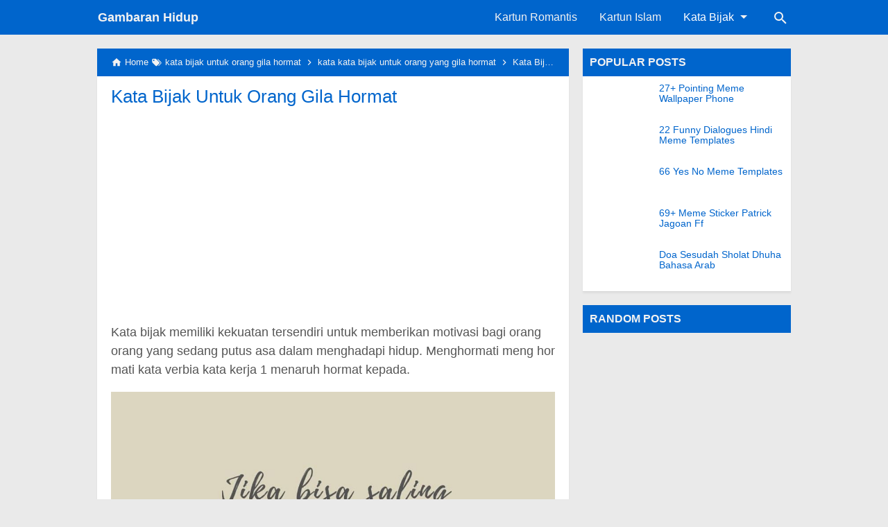

--- FILE ---
content_type: text/html; charset=UTF-8
request_url: https://www.alittlebitunwell.my.id/2020/07/kata-bijak-untuk-orang-gila-hormat.html
body_size: 21291
content:
<!DOCTYPE html>
<html class='no-js' dir='ltr' lang='id'>
 
<head>
<meta charset='utf-8'/>
<meta content='width=device-width,minimum-scale=1,initial-scale=1' name='viewport'/>
<!--[if IE]><meta content='IE=edge; IE=9; IE=8; IE=7; chrome=1' http-equiv='X-UA-Compatible'/><![endif]-->
<script async='async' crossorigin='anonymous' src='https://pagead2.googlesyndication.com/pagead/js/adsbygoogle.js?client=ca-pub-6192973383492046'></script>
<link as='script' href='https://cdn.statically.io/gh/agclove/alittlebitunwell/main/post.min.js' rel='preload'/>
<link crossorigin='' href='https://1.bp.blogspot.com' rel='preconnect dns-prefetch'/><link crossorigin='' href='https://2.bp.blogspot.com' rel='preconnect dns-prefetch'/><link crossorigin='' href='https://3.bp.blogspot.com' rel='preconnect dns-prefetch'/><link crossorigin='' href='https://4.bp.blogspot.com' rel='preconnect dns-prefetch'/><link crossorigin='' href='https://www.blogger.com' rel='preconnect dns-prefetch'/><link crossorigin='' href='https://fonts.googleapis.com' rel='preconnect dns-prefetch'/><link crossorigin='' href='https://resources.blogblog.com' rel='preconnect dns-prefetch'/><link crossorigin='' href='https://www.youtube.com' rel='preconnect dns-prefetch'/><link crossorigin='' href='https://feedburner.google.com' rel='preconnect dns-prefetch'/><link crossorigin='' href='https://feeds.feedburner.com' rel='preconnect dns-prefetch'/><link crossorigin='' href='https://github.com' rel='preconnect dns-prefetch'/><link crossorigin='' href='https://apis.google.com' rel='preconnect dns-prefetch'/><link crossorigin='' href='https://www.google-analytics.com' rel='preconnect dns-prefetch'/><link crossorigin='' href='https://pagead2.googlesyndication.com' rel='preconnect dns-prefetch'/><link crossorigin='' href='https://googleads.g.doubleclick.net' rel='preconnect dns-prefetch'/><link crossorigin='' href='https://www.gstatic.com' rel='preconnect dns-prefetch'/><link crossorigin='' href='https://www.googletagservices.com' rel='preconnect dns-prefetch'/><link crossorigin='' href='https://tpc.googlesyndication.com' rel='preconnect dns-prefetch'/><link crossorigin='' href='https://fonts.gstatic.com' rel='preconnect dns-prefetch'/><link crossorigin='' href='https://lh3.googleusercontent.com' rel='preconnect dns-prefetch'/><link crossorigin='' href='https://tpc.googlesyndication.com' rel='preconnect dns-prefetch'/><link crossorigin='' href='https://www.googletagmanager.com' rel='preconnect dns-prefetch'/><link crossorigin='' href='https://cdn.staticaly.com' rel='preconnect dns-prefetch'/><link crossorigin='' href='https://cdn.statically.io' rel='preconnect dns-prefetch'/><link crossorigin='' href='https://cdn.jsdelivr.net' rel='preconnect dns-prefetch'/>
<title>Kata Bijak Untuk Orang Gila Hormat</title>
<!-- Chrome, Firefox OS and Opera -->
<meta content='#0065cc' name='theme-color'/>
<!-- Windows Phone -->
<meta content='#0065cc' name='msapplication-navbutton-color'/>
<!--<link href='https://cdn.statically.io/gh/agclove/alittlebitunwell/main/manifest.json' rel='manifest'/>-->
<meta content='blogger' name='generator'/>
<link href='https://www.alittlebitunwell.my.id/favicon.ico' rel='icon' type='image/x-icon'/>
<link href='https://blogger.googleusercontent.com/img/b/R29vZ2xl/AVvXsEgl11F2NvHxNBIAOCpR3323-k_MPAGvAxZ83QEfT3_qidi2AVbiFZ-Hum6IgE_mwC52XP2j5F0JQzIUuBQUpJIFTPtPoog_SaMK2YDSldqv67isMjJxY70W7wL9Zx-ooEfU9g8o-a41cS62/s32/GH.png' rel='icon' sizes='32x32'/>
<link href='https://blogger.googleusercontent.com/img/b/R29vZ2xl/AVvXsEgl11F2NvHxNBIAOCpR3323-k_MPAGvAxZ83QEfT3_qidi2AVbiFZ-Hum6IgE_mwC52XP2j5F0JQzIUuBQUpJIFTPtPoog_SaMK2YDSldqv67isMjJxY70W7wL9Zx-ooEfU9g8o-a41cS62/s192/GH.png' rel='icon' sizes='192x192'/>
<link href='https://blogger.googleusercontent.com/img/b/R29vZ2xl/AVvXsEgl11F2NvHxNBIAOCpR3323-k_MPAGvAxZ83QEfT3_qidi2AVbiFZ-Hum6IgE_mwC52XP2j5F0JQzIUuBQUpJIFTPtPoog_SaMK2YDSldqv67isMjJxY70W7wL9Zx-ooEfU9g8o-a41cS62/s180/GH.png' rel='apple-touch-icon-precomposed'/>
<meta content='https://blogger.googleusercontent.com/img/b/R29vZ2xl/AVvXsEgl11F2NvHxNBIAOCpR3323-k_MPAGvAxZ83QEfT3_qidi2AVbiFZ-Hum6IgE_mwC52XP2j5F0JQzIUuBQUpJIFTPtPoog_SaMK2YDSldqv67isMjJxY70W7wL9Zx-ooEfU9g8o-a41cS62/s144/GH.png' name='msapplication-TileImage'/>
<link href='https://www.alittlebitunwell.my.id/2020/07/kata-bijak-untuk-orang-gila-hormat.html' rel='canonical'/>
<link href='https://www.alittlebitunwell.my.id/feeds/posts/default' rel='alternate' title='Gambaran Hidup - Atom' type='application/atom+xml'/>
<link href='https://www.alittlebitunwell.my.id/feeds/posts/default?alt=rss' rel='alternate' title='Gambaran Hidup - RSS' type='application/rss+xml'/>
<link href='//www.blogger.com/feeds/5710790349923317406/posts/default' rel='alternate' title='Gambaran Hidup - Atom' type='application/atom+xml'/>
<link href='//www.blogger.com/openid-server.g' rel='openid.server'/>
<link href='https://www.alittlebitunwell.my.id/' rel='openid.delegate'/>
<link href='https://www.alittlebitunwell.my.id/2020/07/kata-bijak-untuk-orang-gila-hormat.html' hreflang='x-default' rel='alternate'/>
<meta content='Kata Bijak Untuk Orang Gila Hormat' property='og:title'/>
<meta content='meme,meme aesthetic,kata bijak,kata motivasi,kata semangat,amalan,istighfar,doa,sholawat,kaligrafi.' name='description'/>
<meta content='meme,meme aesthetic,kata bijak,kata motivasi,kata semangat,amalan,istighfar,doa,sholawat,kaligrafi.' property='og:description'/>
<meta content='meme,meme aesthetic,kata bijak,kata motivasi,kata semangat,amalan,istighfar,doa,sholawat,kaligrafi.' name='twitter:description'/>
<meta content='https://www.alittlebitunwell.my.id/2020/07/kata-bijak-untuk-orang-gila-hormat.html' property='og:url'/>
<meta content='article' property='og:type'/>
<meta content='Gambaran Hidup' property='og:site_name'/>
<meta content='https://cdn-brilio-net.akamaized.net/news/2020/07/15/188352/1269420-1000xauto-kata-bijak-menghargai.jpg' property='og:image'/>
<meta content='1200' property='og:image:width'/>
<meta content='630' property='og:image:height'/>
<meta content='Kata Bijak Untuk Orang Gila Hormat' property='og:image:alt'/>
<meta content='Gambaran Hidup' name='twitter:site'/>
<meta content='summary_large_image' name='twitter:card'/>
<style>
/*<![CDATA[*/
#main-wrapper,#sidebar-right,#sidebar-wrapper{word-wrap:break-word}
#navbar-iframe{height:0;visibility:hidden;display:none}
body{background:#EAEAEA;margin:0;font-family:-apple-system,BlinkMacSystemFont,"Roboto","Segoe UI","Oxygen-Sans","Ubuntu","Cantarell","Helvetica Neue",sans-serif;color:#555;}
a{text-decoration:none;transition:all 400ms ease-in-out;}
:active,:focus{outline:0}
a img{border-width:0}
*{-moz-box-sizing:border-box;-webkit-box-sizing:border-box;box-sizing:border-box;}

/* Primary Background and Color */
.fixed-header,.breadcrumbs,.sidebar h2,.credit,.credit-page,.buka-komen,.tutup-komen,.halaman{background:#0065cc;background:-moz-linear-gradient(left,#0065cc 0,#0065cc 60%,#0065cc 100%);background:-webkit-linear-gradient(left,#0065cc 0,#0065cc 60%,#0065cc 100%);background:linear-gradient(to right,#0065cc 0,#0065cc 60%,#0065cc 100%)}

::selection,.Label ul li span[dir],.home_page a.blog-pager-newer-link,.home_page a.blog-pager-older-link,.home_page #blog-pager-home-link a.home-link,.home_page .home-box,.home_page .last-box,.post-body pre,.post-body blockquote:before,.disclaimer_box,.flow .topnav,.status-msg-wrap a,.scrollToTop{background-color:#0065cc;}

.post-body a,.PopularPosts .widget-content ul li a,.Label ul li a,.post h1.post-title a,.home_page .post h3.post-title a,.post-body code,.related-post li a,#HTML1 .widget-content ul li a,.related-post-style-2 li a,#FeaturedPost h3 a,#FeaturedPost .readmore,#HTML2 .widget-content ul li a{color:#0065cc;}

::selection,#header h1 a,#header p a,.topnav a,.sidebar h2,.breadcrumbs,.breadcrumbs a,.Label ul li span[dir],.credit-wrapper,.credit-wrapper a,.buka-komen,.tutup-komen,.halaman-kanan,.halaman-kiri,.current-pageleft,.current-pageright,.halaman-kanan a,.halaman-kiri a,.status-msg-wrap a{color:#f2f2f2;}

.breadcrumbs svg path,svg.panahkanan path,svg.panahkiri path,.home_page #blog-pager-newer-link svg path, .home_page #blog-pager-older-link svg path,.home_page .home-box svg path,.home_page .last-box svg path,.home_page .home-link svg path,.dropbtn .fa path,.search_box button.gsc-search-button svg path,.icon_menu svg path{fill:#f2f2f2}

/* Icon External Link Color */
.post-body a[href^="http://"]:after,.post-body a[href^="https://"]:after{background:url("data:image/svg+xml;charset=utf8,%3csvg viewBox='0 0 24 24' width='16' height='16' xmlns='http://www.w3.org/2000/svg' xmlns:xlink='http://www.w3.org/1999/xlink'%3e%3cg%3e%3cpath style='fill:%230065cc' d='M14,3V5H17.59L7.76,14.83L9.17,16.24L19,6.41V10H21V3M19,19H5V5H12V3H5C3.89,3 3,3.9 3,5V19A2,2 0 0,0 5,21H19A2,2 0 0,0 21,19V12H19V19Z'%3e%3c/path%3e%3c/g%3e%3c/svg%3e") no-repeat;}

.fixed-header{width:100%;position:fixed;top:0;left:0;z-index:9997;}
.header-wrapper{margin:0;padding:0;display:inline-block;float:left;}
#header{margin:0;padding:0 20px 0 1px;max-width:180px}
#header h1.title,#header p.title{font-size:18px;height:50px;line-height:50px;margin:0;padding:0;font-weight:bold}
#header h1.title-img span,#header p.title-img span,#header p.title-img a span,#header h1.title-img a span,#header .description,.isi-postmeta{position:fixed;top:-3000px;left:-3000px;font-size:0;}
#header h1.title-img,#header p.title-img{margin:10px 0 0}
#header h1.title-img img,#header p.title-img img{width:auto;max-width:100%;height:30px;display:block}
.fixed-header .content-wrapper{position:relative}
.content-wrapper{width:100%;max-width:1000px;margin:0 auto;padding:0;}
.outer-wrapper{margin:70px 0 0;padding:0}
#main-wrapper{width:calc(100% - 320px);float:left;margin:0 auto;padding:0;}

.post{background:#fff;margin:0;padding:0 20px 20px;box-shadow:0 1px 0 rgba(0,0,0,.05),0 3px 3px rgba(0,0,0,.05);}
.post h1.post-title{font-size:26px;font-weight:400;line-height:1.1;margin:0;padding:15px 0 10px}
.post-body {font-size:18px;font-weight:400;color:#555;line-height:1.5;margin-top:5px;}
.post-body h1,.post-body h2,.post-body h3,.post-body h4,.post-body h5,.post-body h6{font-weight:700;line-height:1.2;color:#333;;margin:10px 0}
.post-body h1{font-size:24px}
.post-body h2{font-size:22px}
.post-body h3{font-size:20px}
.post-body h4,.post-body h5,.post-body h6{font-size:18px}
.post-body a{font-weight:500;}
.PopularPosts .widget-content ul li:hover a,#FeaturedPost:hover h3 a,#HTML2 .widget-content ul li:hover a,.post-body a:hover{color:#000}
.post-body i{font-style:italic}
.post-body img{width:auto;max-width:100%;height:auto}
.post-body .separator a{margin:0!important}
.post-body blockquote{font-size:18px;font-family:Georgia;color:#000;padding:0 20px 0 13px;margin:0 -20px 0 20px;position:relative;line-height:1.3}
.post-body blockquote cite{color:#11589D;font-size:14px;font-style:italic;display:block;margin-top:5px;}
.post-body blockquote cite:before{content:"\2014 \2009";color:#000;}
.post-body blockquote:before{content:"";width:3px;height:100%;position:absolute;top:0;left:0;}

.post-body pre{padding:0;overflow:hidden;max-width:calc(100% + 40px);text-align:left;margin:0 -20px;position:relative}
.post-body code,.post-body pre{font-family:Consolas,Monaco,'Andale Mono',monospace;white-space:pre;word-spacing:normal;word-break:normal;font-size:14px;line-height:1.3em}
.post-body pre>code{display:block;padding:6px 10px;position:relative;overflow:auto;z-index:2;}
.post-body pre:before{content:"";background:rgba(255,255,255,.9);position:absolute;top:0;left:0;bottom:0;right:0;z-index:1}
.post-body pre>code::-webkit-scrollbar{width:2px;height:4px;}
.post-body pre>code::-webkit-scrollbar-thumb{background-color:#91979d;}

.post-body .table-responsive{min-height:.01%;overflow-x:auto}
.post-body .table{width:100%;border-collapse:collapse;border-spacing:0}
.post-body .table td,.post-body .table th{background-color:#F3F5EF;border:1px solid #bbb;color:#333;font-size:95%;padding:5px;vertical-align:top}
.post-body .table tr:nth-child(even) td{background-color:#F0F0E5}
.post-body .table th{background-color:#EAE2CF;color:#333;font-size:110%}
.post-body .table tr.even:hover td,.post-body .table tr:hover td{color:#222;background-color:#FFFBEF}
.tg-bf{font-weight:700}
.tg-it{font-style:italic}
.tg-left,.left{text-align:left}
.tg-right,.right{text-align:right}
.tg-center,.center{text-align:center}

.post-body .fb-video,.post-body .fb-video span,.post-body .fb-video iframe{width:100%!important;height:auto}
h2.post-date{font-size:16px;font-weight:400;margin:0 0 10px;color:#555}

.middleAds{margin:20px 0}

/* homepage */
.home_page #main{padding:0 0 70px;position:relative;}
.home_page .post-outer{margin:0 0 20px;padding:0;}
.home_page .post{margin:0;padding:0;background:#fff;box-shadow:0 1px 0 rgba(0,0,0,.05),0 3px 3px rgba(0,0,0,.05)}
.home_page .post h3.post-title{font-size:20px;font-weight:400;margin:0;padding:0 10px;line-height:1.1;}
.home_page .post h3.post-title a{display:block;padding:10px 0 0}
.home_page .post:hover h3.post-title a{color:#000;}
.home_page .post .post-body{margin:0;padding:0;position:relative;font-size:16px}
.home_page .post .posts-thumb{float:left;width:300px;height:auto;margin-right:10px;position:relative;z-index:2}
.home_page .post .posts-thumb img{width:100%;height:auto;display:block}
.home_page .post .post-body .snippets p{margin:0;padding:10px;line-height:1.2}
.home_page .post .post-body h3{margin:0;}
.home_page .post-relative{position:relative;}
.home_page .post h3.post-title a:after{content:"";position:absolute;top:0;left:0;right:0;bottom:0;cursor:pointer;z-index:2}

/* Main Menu */
.dropdown .dropbtn,.topnav a,.dropdown-content a{font-size:16px;font-weight:500;padding:0 16px;height:50px;line-height:50px}
.topnav{overflow:hidden;display:block;height:50px;float:right;margin-right:50px}
.topnav a{float:left;display:block;text-align:center;text-decoration:none}
.icon_menu,.topnav a.closebtn{display:none}
.dropdown{float:left;overflow:hidden}
.dropdown .dropbtn{border:none;outline:0;color:#fff;background-color:inherit;font-family:inherit;margin:0;padding:0 6px 0 16px;cursor:pointer;position:relative;z-index:1}
.dropdown-content{display:none;position:absolute;background-color:#f9f9f9;min-width:160px;box-shadow:0 8px 16px 0 rgba(0,0,0,.2);}
.dropdown-content a{float:none;color:#000;text-decoration:none;display:block;text-align:left;overflow:hidden;text-overflow:ellipsis;-webkit-text-overflow:ellipsis;white-space:nowrap;height:35px;line-height:35px}
.dropdown:hover .dropbtn.active,.dropbtn.active,.dropbtn.active:hover,.topnav a:hover,.dropdown:hover .dropbtn{background-color:#f9f9f9;color:#000}
.dropdown-content a:hover{background-color:#ddd;color:#000;}
.dropdown:hover .dropdown-content,.dropbtn.active~.dropdown-content{display:block}
#menuoverlay{position:fixed;display:none;width:100%;height:100%;top:0;left:0;right:0;bottom:0;background-color:rgba(0,0,0,.5);z-index:9998;cursor:pointer}
.dropbtn .fa{float:right;margin-left:2px;margin-top:12px;position:relative;z-index:-1}
.dropbtn.active .fa path,.dropdown:hover .fa path{fill:#000}
.dropbtn.active{position:relative;z-index:1}
.outclick{display:none}
.dropbtn.active~.outclick{content:"";background:transparent;cursor:pointer;width:100%;height:40px;position:relative;margin-top:-40px;z-index:3;display:block}

/* Search Box */
.search_box h2{display:none}
.search_box{display:inline;float:right;padding:0}
.search_box .gsc-input{height:40px;line-height:40px;font-size:16px;display:inline-block;border:none;outline:0;padding:0 30px 0 0;width:0;position:absolute;top:5px;right:0;z-index:3;background-color:transparent;color:#333;transition:width .4s cubic-bezier(0,.795,0,1);cursor:pointer;font:400 16px -apple-system,BlinkMacSystemFont,"Roboto","Segoe UI","Oxygen-Sans","Ubuntu","Cantarell","Helvetica Neue",sans-serif;}
.search_box .gsc-input:focus{width:100%;z-index:1;cursor:text;background-color:#fff;border-radius:20px;padding:0 50px 0 20px;}
.search_box button.gsc-search-button{height:50px;width:30px;line-height:50px;padding:0;text-align:center;background:0 0;border:none;position:absolute;top:0;right:0;z-index:2;cursor:pointer;}
.search_box button.gsc-search-button svg{vertical-align:-9px}
.search_box button.gsc-search-button:hover svg path{fill:#dedede}
.search_box .gsc-input::placeholder{opacity:1;color:#999}
.search_box .gsc-input:-ms-input-placeholder{color:#999}
.search_box .gsc-input::-ms-input-placeholder{color:#999}
.search_box .gsc-input:focus~button.gsc-search-button svg path{fill:#999}
.search_box .gsc-input:focus~button.gsc-search-button{width:50px}

/* Breadcrumb */
.breadcrumbs{height:40px;line-height:40px;display:block;overflow:hidden;margin:0;padding:0 20px;font-size:80%;font-weight:400;text-overflow:ellipsis;-webkit-text-overflow:ellipsis;white-space:nowrap}
.breadcrumbs a{display:inline-block;text-decoration:none;transition:all .3s ease-in-out;font-weight:400}
.breadcrumbs a:hover{color:#777}
.breadcrumbs,.breadcrumbs a{font-weight:400}
.breadcrumbs svg{width:16px;height:16px;vertical-align:-4px}

/* Posts Navigator */
#blog-pager-newer-link,#blog-pager-older-link{font-size:100%}
.blog-pager-older-link,.home-link, .blog-pager-newer-link{padding:0}
.halaman-kanan,.halaman-kiri,.pager-title-left{transition:all .3s ease-in-out}
.halaman{margin:20px 0;padding:0;height:auto;box-shadow:0 1px 0 rgba(0,0,0,.05),0 3px 3px rgba(0,0,0,.05);}
.halaman-kanan,.halaman-kiri{background:0 0;width:50%;position:relative;margin:0}
.halaman-kiri{height:auto;float:left;padding:0 10px 0 32px;text-align:left;}
.halaman-kanan{height:auto;float:right;padding:0 32px 0 10px;text-align:right;}
.current-pageleft,.current-pageright,.halaman-kanan a,.halaman-kiri a{font-size:16px;font-weight:500;background:0 0;text-decoration:none;line-height:1.3em;display:block;padding:10px 0;}
#blog-pager,.isihalaman-kanan,.isihalaman-kiri{margin:0}
.panahkanan,.panahkiri{position:absolute;top:50%;margin-top:-16px;width:32px;height:32px}
.panahkiri{left:0}
.panahkanan{right:0}

/* Homepage Navigator */
.home_page a.blog-pager-newer-link,.home_page a.blog-pager-older-link,.home_page .home-box,.home_page .last-box,.home_page a.home-link{box-shadow:0 1px 0 rgba(0,0,0,.05),0 3px 3px rgba(0,0,0,.05)}
.home_page #blog-pager-newer-link svg,.home_page #blog-pager-older-link svg,.home_page .home-box svg,.home_page .last-box svg{width:44px;height:44px}
.home_page #blog-pager-home-link svg{width:30px;height:30px;vertical-align:-10px}
.home_page #blog-pager-newer-link{float:left;font-size:200%;font-weight:500}
.home_page #blog-pager-older-link{float:right;font-size:200%;font-weight:500}
.home_page #blog-pager,.home_page .blog-pager{clear:both;text-align:center;}
.home_page a.blog-pager-newer-link,.home_page a.blog-pager-older-link,.home_page #blog-pager-home-link a.home-link{padding:0;width:43px;height:43px;text-align:center;transition:all 400ms ease-in-out;position:absolute;bottom:20px;line-height:43px;border:1px solid transparent}
.home_page a.blog-pager-older-link{border-radius:3px;right:0;z-index:2}
.home_page a.blog-pager-newer-link{border-radius:3px;left:0;z-index:2}
.home_page #blog-pager-home-link a.home-link{font-size:100%;font-weight:600;border-radius:3px;left:50%;margin-left:-22px}
.home_page #blog-pager-newer-link a:hover,.home_page #blog-pager-older-link a:hover,.home_page .home-box:hover,.home_page .last-box:hover,.home_page #blog-pager-home-link a.home-link:hover{color:#333}
.home_page .home-box,.home_page .last-box{padding:0;border-radius:3px;position:absolute;bottom:20px;width:43px;height:43px;z-index:1;font-size:200%;font-weight:600;text-align:center;cursor:not-allowed;}
.home_page .home-box{left:0;}
.home_page .last-box{right:0;}

/* Related Posts */
.related-wrapper h3{margin:10px 0;font-size:20px;font-weight:500;padding:0;color:#333}
.related-post{margin:10px 0 0;overflow:hidden}
.related-post-style-2{margin:0;padding:0;list-style:none}
.related-post-style-2 li{width:100%;height:78px;display:block;padding:0;float:none;overflow:hidden;margin:0 0 10px;list-style:none}
.related-post-style-2 li:last-child{margin:0}
.related-post-style-2 li a:hover{color:#000}
.related-post-style-2 .related-post-item-thumbnail{width:138px;height:78px;max-width:none;max-height:none;background-color:transparent;border:none;padding:0;float:left;margin:0 8px 0 0;transition:all .4s ease-in-out;position:relative}
.related-post-style-2 .related-post-item-thumbnail img{width:100%;height:100%;max-width:none;max-height:none;background-color:transparent;border:none;display:block}
.related-post-style-2 .related-post-item-title{font-weight:500;padding-right:0;display:block;display:-webkit-box;margin-bottom:5px;line-height:1.1;font-size:16px!important}
.related-post-item-summary{font-size:90%;line-height:1.1}
.related-post-item-summary a{display:none}

/* Social Share */
.share-box{position:relative;}
.clear{clear:both}
.resp-sharing{font-size:0;margin-bottom:20px}

/* Credit Footer */
.credit-wrapper{margin:0;padding:0;font-size:90%;box-shadow:0 1px 0 rgba(0,0,0,.05),0 3px 3px rgba(0,0,0,.05);text-align:center}
.credit-wrapper a:hover{color:#dedede;}
.credit,.credit-page{line-height:1.5em;padding:0 0 20px}
.credit{padding:10px 0;}
.credit-page{padding:20px 0;}
.credit-page a{margin:0 10px;}
.credit-sub{background:#fff;padding:20px 0;display:block;box-shadow:0 1px 0 rgba(0,0,0,.05),0 3px 3px rgba(0,0,0,.05);}

.updated{border-bottom:0}
abbr[title]{text-decoration:none}
.post .jump-link,.quickedit{display:none}

/*Sidebar */
#sidebar-wrapper{width:300px;float:right;padding:0;margin:0;position:-webkit-sticky;position:sticky;top:60px}
.sidebar h2{font-size:16px;margin:0;padding:0 10px;height:40px;line-height:40px;text-transform:uppercase;}
.sidebar{color:#333;line-height:1.3em;font-size:16px;font-weight:400;}
.sidebar .widget{margin:0 auto 20px;padding:0;}
.sidebar .widget-content{margin:0 auto;padding:0;background:#fff;box-shadow:0 1px 0 rgba(0,0,0,.05),0 3px 3px rgba(0,0,0,.05)}
#HTML1 h2{display:none}
#HTML1{margin:0}
.sticky #HTML1{margin:0 0 20px}

/* FeaturedPost */
#FeaturedPost h3{margin:0;padding:20px 20px 0 0;font-size:30px;font-weight:400;line-height:1.3}
#FeaturedPost{background:#fff;padding:0;margin:0 0 20px;box-shadow:0 1px 0 rgba(0,0,0,.05),0 3px 3px rgba(0,0,0,.05);font-size:20px;}
#FeaturedPost .image{width:500px;height:auto;float:left;margin-right:20px;}
#FeaturedPost .widget{margin:0;}
#FeaturedPost1{position:relative}
#FeaturedPost1 h2{position:absolute;top:10px;left:10px;height:auto;background:#fff;border:none;border-radius:3px;font-size:20px;margin:0;padding:5px 8px;line-height:1;display:inline;color:#333;z-index:2;}
#FeaturedPost p{color:#555;margin:0;padding:20px 20px 20px 0;}
#FeaturedPost h3 a:after{content:"";position:absolute;top:0;left:0;right:0;bottom:0;cursor:pointer;z-index:2}

/* Popular Posts & Random Posts */
.PopularPosts .widget-content ul,#HTML2 .widget-content ul{width:100%;margin:0;padding:0;list-style-type:none;}
.PopularPosts .widget-content ul li,#HTML2 .widget-content ul li{margin:0;padding:10px 0 0;}
.PopularPosts .widget-content ul li:last-child,#HTML2 .widget-content ul li:last-child{padding:10px 0}
.PopularPosts .widget-content ul li a,#HTML2 .widget-content ul li a{display:block;text-decoration:none;font-size:14px;font-weight:400;line-height:1.1;position:relative;padding:0 10px 0 0;overflow:hidden;}
.PopularPosts .item-snippet,#HTML2 .widget-content ul li .random-post-item-summary{display:none}
.PopularPosts .item-thumbnail,.PopularPosts .item-thumbnail img,#HTML2 .widget-content ul li .random-post-item-thumbnail img{width:90px;height:50px}
.PopularPosts .item-thumbnail img,#HTML2 .widget-content ul li .random-post-item-thumbnail img{display:block}
.PopularPosts .item-thumbnail{display:inline-block;float:left;margin:0 10px}
#HTML2 .widget-content ul li .random-post-item-thumbnail{display:inline-block;float:left;margin:0 0 0 10px}

/* Widget Label */
.Label ul,.Label li{margin:0;padding:0;list-style:none}
.Label ul li{position:relative}
.Label ul li a{text-decoration:none;margin:0;padding:6px 40px 6px 10px;font-weight:400;font-size:16px;text-align:left;display:block;border-bottom:1px solid #ddd;overflow:hidden;text-overflow:ellipsis;-webkit-text-overflow:ellipsis;white-space:nowrap}
.Label ul li:last-child a{border-bottom:none}
.Label ul li a:hover{background:#efefef;}
.Label ul li span[dir]{position:absolute;top:6px;right:10px;font-size:12px;line-height:1;padding:3px;border-radius:3px}

/* Button */
@font-face{font-family:"Product Sans";src:url("https://cdn.jsdelivr.net/gh/KompiAjaib/font@master/product-sans-regular.ttf") format("ttf");font-weight:normal;font-style:normal;}
a.btn-download,a.btn-play,a.btn-google,a.btn-apple,a.btn-play:hover,a.btn-download:hover,a.btn-google:hover,a.btn-apple:hover{color:#fff}
.btn{display:inline-block;padding:10px 16px;margin:5px;font-size:18px;line-height:1.3333333;border-radius:6px;text-align:center;white-space:nowrap;vertical-align:middle;-ms-touch-action:manipulation;touch-action:manipulation;cursor:pointer;-webkit-user-select:none;-moz-user-select:none;-ms-user-select:none;user-select:none;border:1px solid transparent;font-weight:500;text-decoration:none}
.btn:active:focus,.btn:focus{outline:0}
.btn:focus,.btn:hover{color:#333;text-decoration:none;outline:0}
.btn:active{outline:0;-webkit-box-shadow:inset 0 3px 5px rgba(0,0,0,.125);box-shadow:inset 0 3px 5px rgba(0,0,0,.125)}
.btn-play{color:#fff;background-color:#D32F2F;border-color:#C62828;padding:10px 16px 10px 40px;position:relative;font-family: 'Product Sans', Arial, sans-serif;font-weight:600}
.btn-play:focus{color:#fff;background-color:#C62828;border-color:#B71C1C}
.btn-play:active,.btn-play:hover{color:#fff;background-color:#C62828;border-color:#B71C1C}
.btn-play:before{content:"";color:#fff;background-image:url(https://blogger.googleusercontent.com/img/b/R29vZ2xl/AVvXsEgXk-kgzoSE2jLq56_rCugJbUnAwcrbHCQ_t-Cmc4mvaO20NiwAnmBbBpJtUel1x0dy64oU4J38vVtfVAvTTdL4ofc4UuK7DOAcUK8e_wrDLPzZVXR1nPnx5BoXEa49nyXe6o2qq6DdpvY-/s1600/play.png);background-size:cover;background-repeat:no-repeat;width:30px;height:40px;position:absolute;left:0;top:50%;margin-top:-20px}
.btn-download{color:#fff;background-color:#337ab7;border-color:#2e6da4;font-family: 'Product Sans', Arial, sans-serif;font-weight:600}
.btn-download:focus{color:#fff;background-color:#286090;border-color:#122b40}
.btn-download:active,.btn-download:hover{color:#fff;background-color:#286090;border-color:#204d74}
.btn-google,.btn-apple{color:#fff;background-color:#111;border-color:#000;position:relative;font-family: 'Product Sans', Arial, sans-serif;font-weight:600}
.btn-google{padding:15px 16px 5px 40px;}
.btn-apple{padding:15px 22px 5px 50px;}
.btn-google:focus,.btn-apple:focus{color:#fff;background-color:#555;border-color:#000}
.btn-google:active,.btn-google:hover,.btn-apple:active,.btn-apple:hover{color:#fff;background-color:#555;border-color:#000;}
.btn-apple:before,.btn-google:before{background-size:cover;background-repeat:no-repeat;width:30px;height:30px;margin-top:-15px;position:absolute}
.btn-google:before{content:"";background-image:url(https://blogger.googleusercontent.com/img/b/R29vZ2xl/AVvXsEg9cNZtINwZXqjZuchGpS8WSpfYQrvcmJWts_enGpiJ7J7q_aR21sVY9abtlqP8RjVa0uN6rKNmq8nVpjzemLOF1oV1q6cSMFm2IsQAXCeXoCfuLcUuHv3i1QDpoPdpWKDjQNLWMJ_2eEaB/s30/nexus2cee_ic_launcher_play_store_new-1.png);left:6px;top:50%}
.btn-google:after{content:"GET IT ON";position:absolute;top:5px;left:40px;font-size:10px;font-weight:400}
.btn-apple:before{content:"";background-image:url(https://blogger.googleusercontent.com/img/b/R29vZ2xl/AVvXsEiI-BMKWAnVi-wmR9rcocDb8R-926Qrh_IcttcRdM7AXv2ddhc_heGRUWEfNZFNWKKcsNoXWr0u2r7Zazi72vRzqC9fA1tHt95nCLbUJqzFhwnbhpjNAN5cGCy85qXR3kMcm0y6FopU47Q/s30/apple.png);left:10px;top:50%}
.btn-apple:after{content:"Download on the";position:absolute;top:5px;left:50px;font-size:11px;font-weight:400}
kbd{color:#333;display:inline-block;-moz-border-radius:3px;-moz-box-shadow:0 1px 0 rgba(0,0,0,.2),0 0 0 2px #fff inset;-webkit-border-radius:3px;-webkit-box-shadow:0 1px 0 rgba(0,0,0,.2),0 0 0 2px #fff inset;background-color:#f7f7f7;border:1px solid #ccc;border-radius:3px;box-shadow:0 1px 0 rgba(0,0,0,.2),0 0 0 2px #fff inset;font-family:Arial,Helvetica,sans-serif;font-size:11px;line-height:1.4;margin:0 .1em;padding:.1em .6em;text-shadow:0 1px 0 #fff;vertical-align:3px}

/* Label and Search Pages Status */
.status-msg-wrap{font-size:14px;font-weight:400;width:100%;height:auto;color:#555;margin:0;position:relative;padding:0;}
.status-msg-border{border:1px solid #fff;opacity:0;width:100%;position:relative;height:20px}
.status-msg-bg{background-color:transparent;opacity:.8;width:100%;position:relative;z-index:-1;height:0}
.status-msg-body{text-align:center;margin:0;padding:6px 10px 10px;width:100%;word-wrap:break-word;z-index:4;line-height:1.3;background:#fff;box-shadow:0 1px 0 rgba(0,0,0,.05),0 3px 3px rgba(0,0,0,.05)}
.status-msg-hidden{visibility:hidden;padding:.3em 0}
.status-msg-wrap a{font-weight:500;text-decoration:none;border-radius:2px;margin:0 6px 0 -6px;padding:3px 5px;width:130px;max-width:130px;display:inline-block;line-height:1.3}
.status-msg-body b{font-size:20px;color:#333;display:block;margin-bottom:6px}
.status-msg-body:after{content:"";display:block;clear:both}
.status-msg-body a:last-child{margin-right:0}

/* Static Page */
.static_page #sidebar-wrapper{display:none}
.static_page .post h3{text-align:center;margin:0;padding:10px 0;border-bottom:1px solid #ddd}
.static_page .post h3 a{font-size:24px;font-weight:700;color:#333;}
.static_page .outer-wrapper{margin:70px 0 0;padding:0;position:relative}
.static_page #main-wrapper{width:100%;padding:0}
.static_page .post{margin:0 0 20px;}
.static_page .post-body{margin:20px 0 0;padding:0;border-top:none}
.static_page a.home-link{visibility:hidden}

/* Post Image Style */
.img-center{text-align:center;margin:0 auto;}
.img-left{clear:left;float:left;margin-bottom:1em;margin-right:1em;text-align:center;}
.img-right{clear:right;float:right;margin-bottom:1em;margin-left:1em;text-align:center;}
.img-width-100,.img-width-200,.img-width-300,.img-width-400,.img-width-500,.img-width-600{width:100%;text-align:center;clear:both}
.img-width-100{max-width:100px;}
.img-width-200{max-width:200px;}
.img-width-300{max-width:300px;}
.img-width-400{max-width:400px;}
.img-width-500{max-width:500px;}
.img-width-600{max-width:600px;}

/* CSS Untuk Iklan */
.post-body .inline_wrapper{width:100%;height:auto;text-align:center;margin:0 0 10px;padding:0}
.post-body .inline_wrapper span{color:#efefef;font-size:10px;margin:0 auto 5px;display:block}
.iklan-bawahpost{width:100%;height:auto;text-align:center;padding:0;margin:20px auto;}
.iklan-ataskomen{padding:0;margin:20px 0}

/* Disclaimer Box */
.disclaimer_box{margin:0;padding:2px;border-radius:6px;box-shadow:0 1px 0 rgba(0,0,0,.05),0 3px 3px rgba(0,0,0,.05)}
.disclaimer_box .content{background:#fff;color:#555;padding:8px 12px;font-size:95%;border-radius:4px;box-shadow:0 0 0 3px rgba(255,255,255,.3)}
.disclaimer_box .content p{margin:0;padding:0}

/* Comment Button */
.buka-komen,.tutup-komen{font-size:16px;line-height:1.3em;padding:10px;display:block;min-width:54px;text-align:center;font-weight:500;-webkit-border-radius:2px;-moz-border-radius:2px;border-radius:2px;-webkit-transition:all 218ms;-moz-transition:all 218ms;-o-transition:all 218ms;transition:all 218ms;-webkit-user-select:none;-moz-user-select:none;box-shadow:0 1px 0 rgba(0,0,0,.05),0 3px 3px rgba(0,0,0,.05)}
.buka-komen{margin:20px 0;cursor:pointer;}
.tutup-komen{margin:20px 0 0 0;cursor:pointer;border-bottom:1px solid #ddd;-webkit-border-radius:2px 2px 0 0;-moz-border-radius:2px 2px 0 0;border-radius:2px 2px 0 0;display:none}

/* Comments */
.comments{margin:0 0 20px 0;padding:20px 20px 0;background:#fff;box-shadow:0 1px 0 rgba(0,0,0,.05),0 3px 3px rgba(0,0,0,.05);display:none}

.skip-navigation{background-color:#fff;color:#000;display:block;height:0;left:0;line-height:50px;overflow:hidden;padding-top:0;position:fixed;text-align:center;top:0;width:100%;z-index:900}
.mb20{margin-bottom:20px}

.spoiler input[type=checkbox]:checked~label:before,.spoiler input[type=checkbox]~label:before{content:"";height:0;width:0;border-style:solid;left:8px;position:absolute}
.spoiler .spoiler_title{display:inline;float:left;margin:3px 10px 0 0;padding:4px 0;font-size:16px;line-height:1}
.spoiler label{cursor:pointer;background:#26272a;margin:0;padding:4px 18px 4px 22px;outline:0;border-radius:3px;color:#efefef;transition:all .3s ease-in-out;display:inline;font-size:12px;font-family:arial,san-serif;line-height:1;position:relative}
.spoiler input[type=checkbox]~label:before{border-width:4px 4px 4px 7px;border-color:transparent transparent transparent #fff;top:7px}
.spoiler input[type=checkbox]:checked~label:before{border-width:7px 4px 4px;border-color:#fff transparent transparent;top:8px}
.spoiler input{position:absolute;left:-999em;opacity:0}
.spoiler .content_box{width:100%;border:1px solid #ddd;background:#efefef;height:auto;padding:6px 10px;margin:8px 0 0;overflow:hidden;-moz-box-sizing:border-box;-webkit-box-sizing:border-box;box-sizing:border-box}
.spoiler .content_box .content{display:none}
.spoiler .content p{padding:0;margin:0}
.spoiler .content p img{margin:4px 0 0;max-width:100%;height:auto}
.spoiler input[type=checkbox]:checked~.content_box .content{display:block;-webkit-animation:slide-down .3s ease-out;-moz-animation:slide-down .3s ease-out}
@-webkit-keyframes slide-down{0%{opacity:0;-webkit-transform:translateY(-100%)}
100%{opacity:1;-webkit-transform:translateY(0)}
}
@-moz-keyframes slide-down{0%{opacity:0;-moz-transform:translateY(-100%)}
100%{opacity:1;-moz-transform:translateY(0)}
}
:target::before{content:"";display:block;height:60px;margin-top:-60px;visibility:hidden}

/* External link icon */
.post-body a[href^="http://"]:after,.post-body a[href^="https://"]:after{content:'';background-size:16px 16px;width:16px;height:16px;margin-left:3px;vertical-align:-2px;display:inline-block;transition:all 400ms ease-in-out;}
.post-body a[href^="http://"]:hover:after,.post-body a[href^="https://"]:hover:after{background:url("data:image/svg+xml;charset=utf8,%3csvg viewBox='0 0 24 24' width='16' height='16' xmlns='http://www.w3.org/2000/svg' xmlns:xlink='http://www.w3.org/1999/xlink'%3e%3cg%3e%3cpath style='fill:%23777' d='M14,3V5H17.59L7.76,14.83L9.17,16.24L19,6.41V10H21V3M19,19H5V5H12V3H5C3.89,3 3,3.9 3,5V19A2,2 0 0,0 5,21H19A2,2 0 0,0 21,19V12H19V19Z'%3e%3c/path%3e%3c/g%3e%3c/svg%3e") no-repeat;}
.post-body a[href^="http://www.alittlebitunwell.my.id/"]:after,.post-body a[href^="http://www.alittlebitunwell.my.id/"]:hover:after,.post-body a[href^="https://www.alittlebitunwell.my.id/"]:after,.post-body a[href^="https://www.alittlebitunwell.my.id/"]:hover:after{display:none}

.home_page .post-body a[href^="http://"]:after,.home_page .post-body a[href^="https://"]:after,.post-body a[imageanchor="1"]:after,.static_page .post-body a.toc-title:after{display:none}

/* Embed Youtube */
.youtube,.youtube_box{margin:0 auto;width:100%}
.youtube-resposive{position:relative;padding-bottom:56.25%;height:0;overflow:hidden;margin:0}
.youtube img{width:100%;height:auto;margin-top:-9.35%;z-index:1}
.youtube iframe{position:absolute;top:0;left:0;width:100%;height:100%;z-index:3}
.youtube-resposive:after{content:"";cursor:pointer;margin:auto;width:80px;height:80px;background-image:url("data:image/svg+xml;charset=utf8,%3csvg viewBox='0 0 24 24' width='34' height='34' xmlns='http://www.w3.org/2000/svg' xmlns:xlink='http://www.w3.org/1999/xlink'%3e%3cg%3e%3cpath style='fill:%23000000' d='M10,15L15.19,12L10,9V15M21.56,7.17C21.69,7.64 21.78,8.27 21.84,9.07C21.91,9.87 21.94,10.56 21.94,11.16L22,12C22,14.19 21.84,15.8 21.56,16.83C21.31,17.73 20.73,18.31 19.83,18.56C19.36,18.69 18.5,18.78 17.18,18.84C15.88,18.91 14.69,18.94 13.59,18.94L12,19C7.81,19 5.2,18.84 4.17,18.56C3.27,18.31 2.69,17.73 2.44,16.83C2.31,16.36 2.22,15.73 2.16,14.93C2.09,14.13 2.06,13.44 2.06,12.84L2,12C2,9.81 2.16,8.2 2.44,7.17C2.69,6.27 3.27,5.69 4.17,5.44C4.64,5.31 5.5,5.22 6.82,5.16C8.12,5.09 9.31,5.06 10.41,5.06L12,5C16.19,5 18.8,5.16 19.83,5.44C20.73,5.69 21.31,6.27 21.56,7.17Z'%3e%3c/path%3e%3c/g%3e%3c/svg%3e");background-position:center;-webkit-background-size:80px 80px;background-size:80px 80px;position:absolute;top:0;bottom:0;left:0;right:0;cursor:pointer;transition:all .2s ease-out;z-index:2;display:inline-block!important}
.youtube-resposive:hover:after{background-image:url("data:image/svg+xml;charset=utf8,%3csvg viewBox='0 0 24 24' width='34' height='34' xmlns='http://www.w3.org/2000/svg' xmlns:xlink='http://www.w3.org/1999/xlink'%3e%3cg%3e%3cpath style='fill:%23D50000' d='M10,15L15.19,12L10,9V15M21.56,7.17C21.69,7.64 21.78,8.27 21.84,9.07C21.91,9.87 21.94,10.56 21.94,11.16L22,12C22,14.19 21.84,15.8 21.56,16.83C21.31,17.73 20.73,18.31 19.83,18.56C19.36,18.69 18.5,18.78 17.18,18.84C15.88,18.91 14.69,18.94 13.59,18.94L12,19C7.81,19 5.2,18.84 4.17,18.56C3.27,18.31 2.69,17.73 2.44,16.83C2.31,16.36 2.22,15.73 2.16,14.93C2.09,14.13 2.06,13.44 2.06,12.84L2,12C2,9.81 2.16,8.2 2.44,7.17C2.69,6.27 3.27,5.69 4.17,5.44C4.64,5.31 5.5,5.22 6.82,5.16C8.12,5.09 9.31,5.06 10.41,5.06L12,5C16.19,5 18.8,5.16 19.83,5.44C20.73,5.69 21.31,6.27 21.56,7.17Z'%3e%3c/path%3e%3c/g%3e%3c/svg%3e");}
.youtube-resposive:before{content:"";cursor:pointer;margin:auto;width:20px;height:20px;background-color:#fff;position:absolute;top:0;bottom:0;left:0;right:0;z-index:1}

/* Scroll To Top */
.scrollToTop{color:#fafafa;font-size:1.4em;box-shadow:0 1px 1.5px 0 rgba(0,0,0,.12),0 1px 1px 0 rgba(0,0,0,.24);width:50px;height:50px;border-radius:100px;border:none;outline:0;z-index:997;bottom:50px;right:10px;position:fixed;display:none;cursor:pointer}
.scrollToTop svg{width:34px;height:34px;vertical-align:middle;} 

/* Blogger Cookies Bar */
.cookie-choices-info{z-index:999999!important;background-color:#222!important;padding:15px 30px!important;bottom:0!important;top:inherit!important}.cookie-choices-info .cookie-choices-text{margin:0 auto;font-size:17px!important;color:#fff!important;text-align:left!important;font-family:"Helvetica Neue Light",HelveticaNeue-Light,"Helvetica Neue",Calibri,Helvetica,Arial}.cookie-choices-info .cookie-choices-button{color:#000!important;background-color:#adbcc5!important;border-radius:5px!important;padding:8px 18px!important;text-transform:none!important;transition:all .2s linear!important;font-weight:400!important}.cookie-choices-info .cookie-choices-button:nth-child(2){background-color:#f1d600!important}.cookie-choices-info .cookie-choices-button:hover,.cookie-choices-info .cookie-choices-button:nth-child(2):hover{background-color:#e9eef0!important}

.mb0{margin-bottom:0}

/* Responsive */
@media screen and (max-width:1024px){.content-wrapper{padding:0 10px}
#header{padding:0 20px 0 0}
}
@media screen and (max-width:960px){.home_page .post h3.post-title{font-size:18px}
}
@media screen and (max-width:800px){.outer-wrapper{margin:50px 0 0;}
.home_page .outer-wrapper{margin:60px 0 0;}
.content-wrapper{padding:0}
.home_page .content-wrapper{padding:0 10px}
.header-wrapper{margin-left:20px;height:50px}
.home_page .header-wrapper{margin-left:0}
.icon_menu,.topnav{position:fixed;top:0}
.topnav .dropdown,.topnav a{float:none}
.topnav{height:100%;width:250px;z-index:9999;left:-250px;overflow-x:hidden;transition:.5s}
.icon_menu{height:50px;line-height:50px;right:50px;display:block;z-index:1}
.icon_menu svg{width:26px;height:26px;vertical-align:-8px}
.topnav a.closebtn{position:absolute;display:block;top:0;right:0;font-size:32px;font-weight:lighter;height:40px;line-height:32px;padding:0 12px}
.topnav a{text-align:left}
.topnav .dropdown-content{position:relative}
.topnav .dropdown .dropbtn{width:100%;text-align:left}
.flow{overflow:hidden;position:relative;}
.content-wrapper{overflow:hidden}
#sidebar-wrapper,#main-wrapper{width:100%;float:none;margin:0 auto}
.search_box button.gsc-search-button,.search_box .gsc-input{right:10px}
.search_box .gsc-input:focus{width:98%;width:calc(100% - 20px);z-index:2;}
#FeaturedPost,.home_page .post-outer{margin:0 0 10px;}
.breadcrumbs{background:0 0;color:#555;border-bottom:1px solid #ddd}
.breadcrumbs a{color:#555}
.breadcrumbs svg path{fill:#555}
#FeaturedPost h3{font-size:18px;padding:10px 10px 0 0}
#FeaturedPost{font-size:16px;}
#FeaturedPost p{padding:10px 10px 10px 0}
#FeaturedPost .image{width:300px;margin-right:10px}
}
@media screen and (max-width:640px){.header-wrapper{margin-left:10px}
.home_page .header-wrapper{margin-left:0}
#FeaturedPost .image{margin-right:10px;}
#FeaturedPost h3{margin:0;padding:10px 10px 0 0;font-size:18px;}
#FeaturedPost p{padding:10px 10px 10px 0;}
#FeaturedPost .readmore{display:none}
.post{margin:0;padding:0 10px 10px}
.post h1.post-title{font-size:24px}
.img-width-500.img-left,.img-width-500.img-right,.img-width-600.img-left,.img-width-600.img-right{clear:both;float:none;margin:1em auto;text-align:center}
.post-body pre{margin:0 -10px}
.post-body pre{max-width:calc(100% + 20px)}
.post-body .table-responsive{width:100%;margin-bottom:15px;overflow-y:hidden;-ms-overflow-style:-ms-autohiding-scrollbar}
.post-body .table-responsive>.table{margin-bottom:0}
.post-body .table-responsive>.table>tbody>tr>td,.post-body .table-responsive>.table>tbody>tr>th,.post-body .table-responsive>.table>tfoot>tr>td,.post-body .table-responsive>.table>tfoot>tr>th,.post-body .table-responsive>.table>thead>tr>td,.post-body .table-responsive>.table>thead>tr>th{white-space:nowrap}
.tutup-komen{margin:20px 0 0}
.comments{padding:10px 10px 0;}
.breadcrumbs{padding:0 10px;}
.credit-wrapper{line-height:1.8;}
}
@media screen and (max-width:425px){
#header{padding:0 20px 0 0;}
#FeaturedPost .image{width:200px;}
#FeaturedPost p{display:none;}
#FeaturedPost1 h2{font-size:16px;padding:5px 5px 2px}
.static_page .post{padding:0 10px 10px;}
.static_page .post-body{margin:10px 0 0;}
.static_page .post .postmeta h3{margin:0;}
.disclaimer_box{margin:0 10px}
.credit-left{float:none;text-align:center;width:100%}
.img-width-100.img-left,.img-width-100.img-right,.img-width-200.img-left,.img-width-200.img-right,.img-width-300.img-left,.img-width-300.img-right,.img-width-400.img-left,.img-width-400.img-right{clear:both;float:none;margin:1em auto;text-align:center;}
.search_box .gsc-input:focus{width:90%;width:calc(100% - 20px);position:fixed;}
.home_page a.blog-pager-newer-link,.home_page .home-box{left:0;}
.home_page a.blog-pager-older-link,.home_page .last-box{right:0;}
.credit-page{line-height:2.2}
.home_page .post.home-ad{box-shadow:none;}
.home_page .post .posts-thumb{width:200px}
.home_page .post h3.post-title{line-height:1.3}
.home_page .post .post-body{display:none;}
.post{padding:0 10px}
.related-post-item-summary{display:none}
}
@media screen and (max-width:375px){#FeaturedPost h3,.home_page .post h3.post-title{font-size:16px;}
.home_page .post .posts-thumb,#FeaturedPost .image{width:180px;}
.home_page .post h3.post-title a,#FeaturedPost h3{padding-top:5px;padding-right:5px}
}
@media screen and (max-width:320px){#FeaturedPost h3,.home_page .post h3.post-title{font-size:14px;}
.home_page .post .posts-thumb,#FeaturedPost .image{width:150px;}
}

@media print{.fixed-header,#blog-pager,#comments,footer,#related-post,#lsidebar-wrapper,#rsidebar-wrapper,.breadcrumbs,.postmeta,h3.date-header,.search_box,.BlogSearch,.share-box,.related-wrapper,.iklan-bawahpost,.middleAds,.halaman,.iklan-ataskomen,.disclaimer_box,.buka-komen,.tutup-komen,.home-ad,.home-box,.last-box{display:none}
body{background:#fff}
#main-wrapper,#main{width:100%;border:none}
.outer-wrapper{margin:0;border:none}
.post,.post-body,.home_page .post,.home_page .post .post-body .snippets,.home_page .post h3.post-title{margin:0;padding:0;border:none;box-shadow:none}
.post-body blockquote{margin:0 0 0 20px;}
.post-body pre{max-width:100%;margin:0}
}

/* Error Page */
#error-page{background:#efefef;position:fixed ;position:absolute;text-align:center;top:0;right:0;bottom:0;left:0;z-index:99999;width:100%}
#error-page .error-404 {text-align: center; transition: all 0.8s ease 0s;color: #b0130d; font-size:800%; font-weight: 700;margin-bottom:0px;margin-top:0;line-height:1em} 
#error-page .large-heading1 {color: #000;font-size:400%;margin-top:1%;margin-bottom:0px;position:relative;font-weight:700}
#error-page .large-heading2 {color: #000;font-size:250%;} 
#error-page .light-heading1 {color: #000;font-size:150%;} 
#error-page .light-heading2 {color: #000;font-size:100%;line-height:1.8em;} 
#error-page #search{text-align:center}
#error-page #search ul{list-style:none}
#error-page #search input{padding:6px 10px;margin:15px 0 0 -1px}
#error-page .light-heading2 span{background:#ddd;border:1px solid #aaa;border-radius:3px;padding:2px 5px}
img[src^="https://um.simpli.fi/"],img[src^="https://i.liadm.com/"]{display:none}
/*]]>*/
</style>
<script src='https://code.jquery.com/jquery-3.3.1.min.js'></script>
<script>/*<![CDATA[*/
<!--
var message="CLICK IMAGE TO DOWNLOAD!";function clickIE4(){if(2==event.button)return alert(message),!1}function clickNS4(e){if((document.layers||document.getElementById&&!document.all)&&(2==e.which||3==e.which))return alert(message),!1}document.layers?(document.captureEvents(Event.MOUSEDOWN),document.onmousedown=clickNS4):document.all&&!document.getElementById&&(document.onmousedown=clickIE4),document.oncontextmenu=new Function("alert(message);return false");
// -->
$(document).ready(function(){$("a[href^='http://']").each(function(){-1==this.href.indexOf(location.hostname)&&$(this).attr("target","_blank")}),$("a[href^='https://']").each(function(){-1==this.href.indexOf(location.hostname)&&$(this).attr("target","_blank")})});
/*]]>*/</script>

</head>
<body>
<a aria-label='Skip' class='skip-navigation' href='#main' role='button' tabindex='0'>
Skip to main content
</a>
<div id='totop'></div>
<div class='fixed-header'>
<div class='content-wrapper'>
<header class='header-wrapper'>
<div class='header section' id='header'><div class='widget Header' data-version='1' id='Header1'>
<div id='header-inner'>
<div class='titlewrapper'>
<p class='title'>
<a href='https://www.alittlebitunwell.my.id/' title='Gambaran Hidup'>Gambaran Hidup</a>
</p>
</div>
<div class='descriptionwrapper'>
<p class='description'><span>Mengisahkan Tentang Kehidupan</span></p>
</div>
</div>
</div></div>
</header>
<div class='topnav' id='myTopnav'>
<a href='https://www.alittlebitunwell.my.id/2022/09/57-gambar-kartun-romantis-pernikahan.html'>Kartun Romantis</a>
<a href='https://www.alittlebitunwell.my.id/2022/08/60-gambar-kartun-islam-berdoa.html'>Kartun Islam</a>
<div class='dropdown'>
<button class='dropbtn'>Kata Bijak 
      <svg class='fa' height='24px' viewBox='0 0 24 24' width='24px'><path d='M7,10L12,15L17,10H7Z' fill='#000000'></path></svg>
</button>
<div class='outclick'></div>
<div class='dropdown-content'>
<a href='https://www.alittlebitunwell.my.id/2019/04/kata-bijak-ibu-tiri-kepada-anak-tirinya.html' title='Kata Bijak Ibu Tiri'>Kata Bijak Ibu Tiri</a>
<a href='https://www.alittlebitunwell.my.id/2020/07/kata-bijak-untuk-orang-gila-hormat.html' title='Kata Bijak Orang Gila'>Kata Bijak Orang Gila</a>
<a href='https://www.alittlebitunwell.my.id/2018/12/kata-kata-bijak-arti-sahabat-sejati.html' title='Review'>Kata Bijak Sahabat</a>
</div>
</div>
<a class='closebtn' href='javascript:void(0)' onclick='closeNav();menuoverlayOff();removeClassBody()'>&times;</a>
</div>
<div id='menuoverlay' onclick='closeNav();menuoverlayOff();removeClassBody();'></div>
<div class='search_box section' id='search_box'><div class='widget BlogSearch' data-version='1' id='BlogSearch1'>
<h2 class='title'>Search This Blog</h2>
<div class='widget-content'>
<div id='BlogSearch1_form'>
<form action='https://www.alittlebitunwell.my.id/search' class='gsc-search-box' target='_top'>
<input autocomplete='off' class='gsc-input' name='q' placeholder='Type and enter....' size='10' title='search' type='text' value=''/>
<input name='max-results' type='hidden' value='10'/>
<button class='gsc-search-button' title='search' type='submit'><svg height='24' viewBox='0 0 24 24' width='24'><path d='M9.5,3A6.5,6.5 0 0,1 16,9.5C16,11.11 15.41,12.59 14.44,13.73L14.71,14H15.5L20.5,19L19,20.5L14,15.5V14.71L13.73,14.44C12.59,15.41 11.11,16 9.5,16A6.5,6.5 0 0,1 3,9.5A6.5,6.5 0 0,1 9.5,3M9.5,5C7,5 5,7 5,9.5C5,12 7,14 9.5,14C12,14 14,12 14,9.5C14,7 12,5 9.5,5Z' fill='#333'></path></svg></button>
</form>
</div>
</div>
</div></div>
<a aria-label='Open Menu' class='icon_menu' href='javascript:void(0);' onclick='openNav();menuoverlayOn();addClassBody();' title='Menu'>
<svg height='24px' viewBox='0 0 24 24' width='24px'><path d='M3,6H21V8H3V6M3,11H21V13H3V11M3,16H21V18H3V16Z' fill='#000000'></path></svg>
</a>
<div class='clear'></div>
</div>
</div>
<div class='content-wrapper'>
<div class='outer-wrapper'>
<div id='main-wrapper'>
<div class='main section' id='main'><div class='widget Blog' data-version='1' id='Blog1'>
<div class='blog-posts hfeed'>
<!--Can't find substitution for tag [defaultAdStart]-->
<div class='post-outer'>
<div class='breadcrumbs' itemscope='itemscope' itemtype='https://schema.org/BreadcrumbList'>
<svg viewBox='0 0 24 24'><path d='M10,20V14H14V20H19V12H22L12,3L2,12H5V20H10Z' fill='#000000'></path></svg>
<span itemprop='itemListElement' itemscope='itemscope' itemtype='https://schema.org/ListItem'>
<a href='https://www.alittlebitunwell.my.id/' itemprop='item' title='Home'><span itemprop='name'>Home</span></a>
<meta content='1' itemprop='position'/>
</span>
<svg viewBox='0 0 24 24'><path d='M5.5,9A1.5,1.5 0 0,0 7,7.5A1.5,1.5 0 0,0 5.5,6A1.5,1.5 0 0,0 4,7.5A1.5,1.5 0 0,0 5.5,9M17.41,11.58C17.77,11.94 18,12.44 18,13C18,13.55 17.78,14.05 17.41,14.41L12.41,19.41C12.05,19.77 11.55,20 11,20C10.45,20 9.95,19.78 9.58,19.41L2.59,12.42C2.22,12.05 2,11.55 2,11V6C2,4.89 2.89,4 4,4H9C9.55,4 10.05,4.22 10.41,4.58L17.41,11.58M13.54,5.71L14.54,4.71L21.41,11.58C21.78,11.94 22,12.45 22,13C22,13.55 21.78,14.05 21.42,14.41L16.04,19.79L15.04,18.79L20.75,13L13.54,5.71Z' fill='#000000'></path></svg>
<span itemprop='itemListElement' itemscope='itemscope' itemtype='https://schema.org/ListItem'>
<a href='https://www.alittlebitunwell.my.id/search/label/kata%20bijak%20untuk%20orang%20gila%20hormat?&max-results=7' itemprop='item' title='kata bijak untuk orang gila hormat'>
<span itemprop='name'>kata bijak untuk orang gila hormat</span>
</a>
<meta content='2' itemprop='position'/>
</span>
<svg viewBox='0 0 24 24'><path d='M8.59,16.58L13.17,12L8.59,7.41L10,6L16,12L10,18L8.59,16.58Z' fill='#000000'></path></svg>
<span itemprop='itemListElement' itemscope='itemscope' itemtype='https://schema.org/ListItem'>
<a href='https://www.alittlebitunwell.my.id/search/label/kata%20kata%20bijak%20untuk%20orang%20yang%20gila%20hormat?&max-results=7' itemprop='item' title='kata kata bijak untuk orang yang gila hormat'>
<span itemprop='name'>kata kata bijak untuk orang yang gila hormat</span>
</a>
<meta content='3' itemprop='position'/>
</span>
<svg viewBox='0 0 24 24'><path d='M8.59,16.58L13.17,12L8.59,7.41L10,6L16,12L10,18L8.59,16.58Z' fill='#000000'></path></svg>
<span>Kata Bijak Untuk Orang Gila Hormat</span>
</div>
<article class='post'>
<div class='post-relative kata bijak untuk orang gila hormat
kata kata bijak untuk orang yang gila hormat'>
<script type='application/ld+json'>{
  "@context": "http://schema.org",
  "@type": "BlogPosting",
  "mainEntityOfPage": {
    "@type": "WebPage",
    "@id": "https://www.alittlebitunwell.my.id/2020/07/kata-bijak-untuk-orang-gila-hormat.html"
  },
  "headline": "Kata Bijak Untuk Orang Gila Hormat",
  "description": "Silahkan kunjungi postingan Kata Bijak Untuk Orang Gila Hormat untuk membaca artikel selengkapnya dengan klik link di atas.",
  "datePublished": "2020-07-29T21:33:00-07:00",
  "dateModified": "2020-12-18T01:53:10Z",
  "image": {
    "@type": "ImageObject","url": "https://cdn-brilio-net.akamaized.net/news/2020/07/15/188352/1269420-1000xauto-kata-bijak-menghargai.jpg",
    "height": 720,
    "width": 1280},"publisher": {
    "@type": "Organization",
    "name": "Gambaran Hidup",
    "logo": {
      "@type": "ImageObject",
      "url": "https://1.bp.blogspot.com/-eIUs7ZRFp50/YGHZzGq3G-I/AAAAAAAAAAk/H7upxIO5TBYuz8cZMuTXNdecxafWCM2FwCLcBGAsYHQ/s600/GH-2.png",
      "width": 600,
      "height": 60
    }
  },"author": {
    "@type": "Person",
    "name": "Bareta"
  }
}</script>
<h1 class='post-title entry-title'>
<a href='https://www.alittlebitunwell.my.id/2020/07/kata-bijak-untuk-orang-gila-hormat.html' title='Kata Bijak Untuk Orang Gila Hormat'>Kata Bijak Untuk Orang Gila Hormat</a>
</h1>
<div class='post-body entry-content' id='post-body-9077155230918904236'>
<div id='tgtPost'>
<ins class='adsbygoogle' data-ad-client='ca-pub-6192973383492046' data-ad-format='auto' data-ad-slot='5412477461' data-full-width-responsive='true' style='display:block'></ins>
 <p>Kata bijak memiliki kekuatan tersendiri untuk memberikan motivasi bagi orang orang yang sedang putus asa dalam menghadapi hidup. Menghormati meng hor mati kata verbia kata kerja 1 menaruh hormat kepada.</p><p><a href="https://cdn-brilio-net.akamaized.net/news/2020/07/15/188352/1269420-1000xauto-kata-bijak-menghargai.jpg"><img class="img-fluid" onerror="this.onerror=null;this.src=&#39;https://encrypted-tbn0.gstatic.com/images?q=tbn:ANd9GcQh_l3eQ5xwiPy07kGEXjmjgmBKBRB7H2mRxCGhv1tFWg5c_mWT&#39;;" src="https://cdn-brilio-net.akamaized.net/news/2020/07/15/188352/1269420-1000xauto-kata-bijak-menghargai.jpg" width="100%"></a>  60 Kata Kata Bijak Saling Menghargai Bikin Hidup Lebih Damai  </p><h3>Untuk terus mengingatkan kita kepada kemanusiaan yang ada dalam diri kita berikut 40 kata kata bijak tentang kemanusiaan dari tokoh terkenal yang akan menginspirasimu.</h3><img align="left" src="https://i.pinimg.com/originals/d8/4a/0a/d84a0a374fbbb0f63fbf41870e26d7a0.jpg" style="margin-right: 8px;margin-bottom: 8px;" width="100%"><p><strong>Kata bijak untuk orang gila hormat</strong>. Kata kata sindiran pedas kata kata sindiran untuk pacar kata kata sindiran lucu kata kata sindiran istri kata kata sindiran untuk munafik kata kata sindiran buat pacar kata kata sindiran buat teman kata kata sindiran buat mantan kata kata sindiran buat gebetan kata kata sindiran bahasa inggris kata kata sindiran buat para pembenci. Apakah anda termasuk salah satunya. Pada halaman ini kami juga memiliki berbagai gambar menarik dengan format png jpeg jpg bmp gif webp tiff psd eps pcx cdr ai logo icon vector hitam dan putih transparan dll.    </p><p>      Apakah anda termasuk salah satunya. Kita akan menghormati persetujuan dan perjanjian yang telah kita buat. Bukan hanya untuk mu saja kamu bisa mengirimkan pesan kata mutiara bijak singkat ke orang lain untuk menciptakan rantai inspirasi.    </p><p>      Kita berkeinginan dengan memposting lucu orang gila hormat ini dapat berguna bagi anda lucu orang gila hormat mempunyai ukuran 17 58 kb untuk mengunduh silahkan pencet gambar yang mau kamu unduh dan dihalaman selanjutnya kamu akan menjumpai tombol download. Kita harus menghormati pendapat dan keyakinan orang lain 3 mengakui dan menaati tentang aturan perjanjian contoh. Anak anak wajib menghormati orang tua 2 menghargai.    </p><p>      Kata kata bijak untuk orang yang gila hormat adalah informasi penting disertai dengan foto dan gambar hd yang bersumber dari semua situs web di dunia. Kata kata bijak gila hormat. Hormat takzim sopan kepada contoh.    </p><p>      Kata kata ini akan mengingatkan kamu untuk bertahan dan tidak mudah menyerah. Orang gila hormat biasanya melihat seseorang itu dari pangkat dan kedudukannya. Jika iya maka anda perlu membaca dan merenungkan makna dari kata bijak berikut ini.    </p><p>      Dia menganggap orang yang memiliki jabatan tinggi itu adalah orang penting yang harus diutamakan. Kata bijak memiliki kekuatan tersendiri untuk memberikan motivasi bagi orang orang yang sedang putus asa dalam menghadapi hidup. Sedangkan orang yang tak punya jabatan apapun bisa diperlakukan seenaknya sendiri.    </p><p>      Jika iya maka anda perlu membaca dan merenungkan makna dari kata bijak berikut ini.    </p><a name="more"></a><p><a href="https://image.cermati.com/q_70,w_1200,h_800,c_fit/wsx8wynilasj8twx9ntd"><img class="img-fluid" onerror="this.onerror=null;this.src=&#39;https://encrypted-tbn0.gstatic.com/images?q=tbn:ANd9GcQh_l3eQ5xwiPy07kGEXjmjgmBKBRB7H2mRxCGhv1tFWg5c_mWT&#39;;" src="https://image.cermati.com/q_70,w_1200,h_800,c_fit/wsx8wynilasj8twx9ntd" width="100%"></a>  15 Kata Kata Bijak Presiden Indonesia Cermati Com  </p><p><a href="https://lookaside.fbsbx.com/lookaside/crawler/media/?media_id=2793421777451011"><img class="img-fluid" onerror="this.onerror=null;this.src=&#39;https://encrypted-tbn0.gstatic.com/images?q=tbn:ANd9GcQh_l3eQ5xwiPy07kGEXjmjgmBKBRB7H2mRxCGhv1tFWg5c_mWT&#39;;" src="https://lookaside.fbsbx.com/lookaside/crawler/media/?media_id=2793421777451011" width="100%"></a>  Kehormatan Itu Tidak Perlu Di Cari Coach Yudi Candra Facebook  </p><p><a href="https://theinsidemag.com/wp-content/uploads/2019/09/16-1.jpg"><img class="img-fluid" onerror="this.onerror=null;this.src=&#39;https://encrypted-tbn0.gstatic.com/images?q=tbn:ANd9GcQh_l3eQ5xwiPy07kGEXjmjgmBKBRB7H2mRxCGhv1tFWg5c_mWT&#39;;" src="https://theinsidemag.com/wp-content/uploads/2019/09/16-1.jpg" width="100%"></a>  500 Kata Kata Bijak Lucu Islam Keren Singkat  </p><p><a href="https://i.pinimg.com/originals/02/68/a1/0268a1b1330b8dc546750b6763e0fe5d.jpg"><img class="img-fluid" onerror="this.onerror=null;this.src=&#39;https://encrypted-tbn0.gstatic.com/images?q=tbn:ANd9GcQh_l3eQ5xwiPy07kGEXjmjgmBKBRB7H2mRxCGhv1tFWg5c_mWT&#39;;" src="https://i.pinimg.com/originals/02/68/a1/0268a1b1330b8dc546750b6763e0fe5d.jpg" width="100%"></a>  Pin Oleh Erni Di Quotes Kutipan Selamat Pagi Kutipan Kutipan Inspiratif  </p><p><a href="https://cdn.idntimes.com/content-images/post/20180117/mv5bmtk1ndqzntuwn15bml5banbnxkftztgwnzkwnja4nje-v1-sy1000-cr0014981000-al-830172095c636e74d611d10fc33588e6.jpg"><img class="img-fluid" onerror="this.onerror=null;this.src=&#39;https://encrypted-tbn0.gstatic.com/images?q=tbn:ANd9GcQh_l3eQ5xwiPy07kGEXjmjgmBKBRB7H2mRxCGhv1tFWg5c_mWT&#39;;" src="https://cdn.idntimes.com/content-images/post/20180117/mv5bmtk1ndqzntuwn15bml5banbnxkftztgwnzkwnja4nje-v1-sy1000-cr0014981000-al-830172095c636e74d611d10fc33588e6.jpg" width="100%"></a>  Bisa Jadi Penyakit 7 Tanda Orang Gila Hormat Yang Harus Dihindari  </p><p><a href="https://theinsidemag.com/wp-content/uploads/2019/09/38.jpg"><img class="img-fluid" onerror="this.onerror=null;this.src=&#39;https://encrypted-tbn0.gstatic.com/images?q=tbn:ANd9GcQh_l3eQ5xwiPy07kGEXjmjgmBKBRB7H2mRxCGhv1tFWg5c_mWT&#39;;" src="https://theinsidemag.com/wp-content/uploads/2019/09/38.jpg" width="100%"></a>  500 Kata Kata Bijak Lucu Islam Keren Singkat  </p><p><a href="https://www.kerjausaha.com/wp-content/uploads/2019/12/kata-kata-kerja-usaha-com-1.jpg"><img class="img-fluid" onerror="this.onerror=null;this.src=&#39;https://encrypted-tbn0.gstatic.com/images?q=tbn:ANd9GcQh_l3eQ5xwiPy07kGEXjmjgmBKBRB7H2mRxCGhv1tFWg5c_mWT&#39;;" src="https://www.kerjausaha.com/wp-content/uploads/2019/12/kata-kata-kerja-usaha-com-1.jpg" width="100%"></a>  100 Quotes Motivasi Sukses Dalam Karir Dan Bisnis Kerja Usaha  </p><p><a href="https://i.pinimg.com/originals/d8/4a/0a/d84a0a374fbbb0f63fbf41870e26d7a0.jpg"><img class="img-fluid" onerror="this.onerror=null;this.src=&#39;https://encrypted-tbn0.gstatic.com/images?q=tbn:ANd9GcQh_l3eQ5xwiPy07kGEXjmjgmBKBRB7H2mRxCGhv1tFWg5c_mWT&#39;;" src="https://i.pinimg.com/originals/d8/4a/0a/d84a0a374fbbb0f63fbf41870e26d7a0.jpg" width="100%"></a>  Pin On Nasehat Diri  </p><p><a href="https://www.ahsaniku.com/wp-content/uploads/2018/11/Kata-Kata-Mutiara-1200x713.jpg"><img class="img-fluid" onerror="this.onerror=null;this.src=&#39;https://encrypted-tbn0.gstatic.com/images?q=tbn:ANd9GcQh_l3eQ5xwiPy07kGEXjmjgmBKBRB7H2mRxCGhv1tFWg5c_mWT&#39;;" src="https://www.ahsaniku.com/wp-content/uploads/2018/11/Kata-Kata-Mutiara-1200x713.jpg" width="100%"></a>  100 Kata Kata Mutiara Dan Kata Kata Bijak Terbaru 2020  </p><p><a href="https://image.cermati.com/c_fill,fl_progressive,g_north_east,h_800,q_80,w_1200/epun51ljyhu3jf3kjahq.jpg"><img class="img-fluid" onerror="this.onerror=null;this.src=&#39;https://encrypted-tbn0.gstatic.com/images?q=tbn:ANd9GcQh_l3eQ5xwiPy07kGEXjmjgmBKBRB7H2mRxCGhv1tFWg5c_mWT&#39;;" src="https://image.cermati.com/c_fill,fl_progressive,g_north_east,h_800,q_80,w_1200/epun51ljyhu3jf3kjahq.jpg" width="100%"></a>  15 Kata Kata Bijak Presiden Indonesia Cermati Com  </p><p><a href="https://theinsidemag.com/wp-content/uploads/2019/09/24-1.jpg"><img class="img-fluid" onerror="this.onerror=null;this.src=&#39;https://encrypted-tbn0.gstatic.com/images?q=tbn:ANd9GcQh_l3eQ5xwiPy07kGEXjmjgmBKBRB7H2mRxCGhv1tFWg5c_mWT&#39;;" src="https://theinsidemag.com/wp-content/uploads/2019/09/24-1.jpg" width="100%"></a>  500 Kata Kata Bijak Lucu Islam Keren Singkat  </p><p><a href="https://assets-a1.kompasiana.com/items/album/2020/08/31/20-08-31-11-32-39-851-deco-5f4c81a611840968236fd342.jpg"><img class="img-fluid" onerror="this.onerror=null;this.src=&#39;https://encrypted-tbn0.gstatic.com/images?q=tbn:ANd9GcQh_l3eQ5xwiPy07kGEXjmjgmBKBRB7H2mRxCGhv1tFWg5c_mWT&#39;;" src="https://assets-a1.kompasiana.com/items/album/2020/08/31/20-08-31-11-32-39-851-deco-5f4c81a611840968236fd342.jpg" width="100%"></a>  Mahasiswa Gila Hormat Dan Sok Berkuasa Pantas Masuk Keranjang Sampah Halaman All Kompasiana Com  </p><p><a href="https://i.pinimg.com/736x/c3/77/3a/c3773a4c3ba1921362236e5106c6dcd3.jpg"><img class="img-fluid" onerror="this.onerror=null;this.src=&#39;https://encrypted-tbn0.gstatic.com/images?q=tbn:ANd9GcQh_l3eQ5xwiPy07kGEXjmjgmBKBRB7H2mRxCGhv1tFWg5c_mWT&#39;;" src="https://i.pinimg.com/736x/c3/77/3a/c3773a4c3ba1921362236e5106c6dcd3.jpg" width="100%"></a>  Pin Di Quotes  </p><p><a href="https://theinsidemag.com/wp-content/uploads/2019/09/28-1.jpg"><img class="img-fluid" onerror="this.onerror=null;this.src=&#39;https://encrypted-tbn0.gstatic.com/images?q=tbn:ANd9GcQh_l3eQ5xwiPy07kGEXjmjgmBKBRB7H2mRxCGhv1tFWg5c_mWT&#39;;" src="https://theinsidemag.com/wp-content/uploads/2019/09/28-1.jpg" width="100%"></a>  500 Kata Kata Bijak Lucu Islam Keren Singkat  </p><p><a href="https://cdn-brilio-net.akamaized.net/news/2020/10/21/194198/thumbnail-50-kata-kata-bijak-menghargai-diri-sendiri-bikin-semangat-hidup-201021r.jpg"><img class="img-fluid" onerror="this.onerror=null;this.src=&#39;https://encrypted-tbn0.gstatic.com/images?q=tbn:ANd9GcQh_l3eQ5xwiPy07kGEXjmjgmBKBRB7H2mRxCGhv1tFWg5c_mWT&#39;;" src="https://cdn-brilio-net.akamaized.net/news/2020/10/21/194198/thumbnail-50-kata-kata-bijak-menghargai-diri-sendiri-bikin-semangat-hidup-201021r.jpg" width="100%"></a>  50 Kata Kata Bijak Menghargai Diri Sendiri Bikin Semangat Hidup  </p><p><a href="https://cdn.en.wtf/wp-content/uploads/2019/05/JANGANLAHKITAGILAHORMAT.jpg"><img class="img-fluid" onerror="this.onerror=null;this.src=&#39;https://encrypted-tbn0.gstatic.com/images?q=tbn:ANd9GcQh_l3eQ5xwiPy07kGEXjmjgmBKBRB7H2mRxCGhv1tFWg5c_mWT&#39;;" src="https://cdn.en.wtf/wp-content/uploads/2019/05/JANGANLAHKITAGILAHORMAT.jpg" width="100%"></a>  Kata Bijak Untuk Orang Yang Gila Hormat Lucu Sekali Ayo Ketawa  </p><p><a href="https://lookaside.fbsbx.com/lookaside/crawler/media/?media_id=2281498265425650"><img class="img-fluid" onerror="this.onerror=null;this.src=&#39;https://encrypted-tbn0.gstatic.com/images?q=tbn:ANd9GcQh_l3eQ5xwiPy07kGEXjmjgmBKBRB7H2mRxCGhv1tFWg5c_mWT&#39;;" src="https://lookaside.fbsbx.com/lookaside/crawler/media/?media_id=2281498265425650" width="100%"></a>  Facebook  </p><p><a href="https://theinsidemag.com/wp-content/uploads/2019/09/27-1.jpg"><img class="img-fluid" onerror="this.onerror=null;this.src=&#39;https://encrypted-tbn0.gstatic.com/images?q=tbn:ANd9GcQh_l3eQ5xwiPy07kGEXjmjgmBKBRB7H2mRxCGhv1tFWg5c_mWT&#39;;" src="https://theinsidemag.com/wp-content/uploads/2019/09/27-1.jpg" width="100%"></a>  500 Kata Kata Bijak Lucu Islam Keren Singkat  </p><p><a href="https://blogger.googleusercontent.com/img/b/R29vZ2xl/AVvXsEjSPNcihhhj-9gHRX2Rpfvcn-6tXl_5RSZc0lo9YUof_2GePHodQTerQGLknX96ieIHTw2tTWLv80QHoIABL7YU0cY79IxZ2NXoV-DoZQFoSOOHuhhiYldbJXWh2gTevzGpbxvqS33yAgbm/s1600/perebutan+kursi+kekuasaan.jpg"><img class="img-fluid" onerror="this.onerror=null;this.src=&#39;https://encrypted-tbn0.gstatic.com/images?q=tbn:ANd9GcQh_l3eQ5xwiPy07kGEXjmjgmBKBRB7H2mRxCGhv1tFWg5c_mWT&#39;;" src="https://blogger.googleusercontent.com/img/b/R29vZ2xl/AVvXsEjSPNcihhhj-9gHRX2Rpfvcn-6tXl_5RSZc0lo9YUof_2GePHodQTerQGLknX96ieIHTw2tTWLv80QHoIABL7YU0cY79IxZ2NXoV-DoZQFoSOOHuhhiYldbJXWh2gTevzGpbxvqS33yAgbm/s1600/perebutan+kursi+kekuasaan.jpg" width="100%"></a>  Gila Kedudukan Tanda Si Serakah Jdsk  </p>    <br />		
</div>
<div class='middleAds middleAds1' id='middleAds1'>
<ins class='adsbygoogle' data-ad-client='ca-pub-6192973383492046' data-ad-format='fluid' data-ad-layout='in-article' data-ad-slot='6008657347' style='display:block; text-align:center;'></ins>
<script>
     (adsbygoogle = window.adsbygoogle || []).push({});
</script>
</div>
<div class='middleAds middleAds2' id='middleAds2'>
<ins class='adsbygoogle' data-ad-client='ca-pub-6192973383492046' data-ad-format='fluid' data-ad-layout='in-article' data-ad-slot='3036662035' style='display:block; text-align:center;'></ins>
<script>
     (adsbygoogle = window.adsbygoogle || []).push({});
</script>
</div>
<div class='clear'></div>
</div>
<div class='iklan-bawahpost'>
<ins class='adsbygoogle' data-ad-client='ca-pub-6192973383492046' data-ad-format='fluid' data-ad-layout='in-article' data-ad-slot='8773137976' style='display:block; text-align:center;'></ins>
<script>
     (adsbygoogle = window.adsbygoogle || []).push({});
</script>
</div>
<div class='clear'></div>
<div id='close-comment'></div>
<div class='share-box'>
<div class='resp-sharing' id='addthis'></div>
<div class='clear'></div>
</div>
<div class='related-wrapper'>
<h3>You Might Also Like:</h3>
<div class='lazyloadimg'>
  <!--  <div class='related-post' id='related-post'></div> --></div>
<script>
  var labelArray = [
          "kata bijak untuk orang gila hormat",
      
          "kata kata bijak untuk orang yang gila hormat"
      ];
  var relatedPostConfig = {
      homePage: "https://www.alittlebitunwell.my.id/",
      numPosts:6,
      summaryLength:120,
      thumbnailSize:300,
      widgetStyle:2,
      callBack: function() {}
  };
  </script>
<div class='clear'></div>
<div class='clear'></div>
</div>
<div class='clear'></div>
</div>
  </article>
<div class='halaman'>
<div class='blog-pager' id='blog-pager'>
<div class='halaman-kiri'>
<div class='isihalaman-kiri'>
<span id='blog-pager-newer-link'>
<a class='blog-pager-newer-link' href='https://www.alittlebitunwell.my.id/2020/07/cara-membuat-pantun-yang-mudah.html' id='Blog1_blog-pager-newer-link' title='Posting Lebih Baru'>Next Post</a>
</span>
<div class='clear'></div>
</div>
<svg class='panahkiri' viewBox='0 0 24 24'>
<path d='M15.41,16.58L10.83,12L15.41,7.41L14,6L8,12L14,18L15.41,16.58Z' fill='#000000'></path>
</svg>
</div>
<div class='halaman-kanan'>
<div class='isihalaman-kanan'>
<span id='blog-pager-older-link'>
<a class='blog-pager-older-link' href='https://www.alittlebitunwell.my.id/2020/07/asmaul-husna-bahasa-indonesia-dan-arti.html' id='Blog1_blog-pager-older-link' title='Posting Lama'>Previous Post</a>
</span>
<div class='clear'></div>
</div>
<svg class='panahkanan' viewBox='0 0 24 24'>
<path d='M8.59,16.58L13.17,12L8.59,7.41L10,6L16,12L10,18L8.59,16.58Z' fill='#000000'></path>
</svg>
</div>
</div>
<div class='clear'></div>
</div>
<div id='open-comment'></div>
<div class='disclaimer_box'>
<div class='content'>
<b>Comment Policy:</b> Silahkan tuliskan komentar Anda yang sesuai dengan topik postingan halaman ini. Komentar yang berisi tautan tidak akan ditampilkan sebelum disetujui.
  </div>
</div>
<div aria-label='Buka Komentar' class='buka-komen' id='buka-komen' onclick='document.getElementById("comments").style.display="block";document.getElementById("tutup-komen").style.display="block";document.getElementById("buka-komen").style.display="none";jump("open-comment")' role='button' tabindex='0'>Buka Komentar</div>
<div aria-label='Tutup Komentar' class='tutup-komen' id='tutup-komen' onclick='document.getElementById("comments").style.display="none";document.getElementById("tutup-komen").style.display="none";document.getElementById("buka-komen").style.display="block";jump("close-comment")' role='button' tabindex='0'>Tutup Komentar</div>
<div class='comments' id='comments'>
<div id='disqus_thread'></div>
<script>
var disqus_config = function () {
this.page.url = "https://www.alittlebitunwell.my.id/2020/07/kata-bijak-untuk-orang-gila-hormat.html";  // Replace PAGE_URL with your page's canonical URL variable
this.page.identifier = ""; // Replace PAGE_IDENTIFIER with your page's unique identifier variable
this.page.title = "Kata Bijak Untuk Orang Gila Hormat";
};
</script>
<noscript>Please enable JavaScript to view the <a href='https://disqus.com/?ref_noscript'>comments powered by Disqus.</a></noscript>
</div>
<div class='clear'></div>
</div>
<!--Can't find substitution for tag [adEnd]-->
</div>
<div class='clear'></div>
</div></div>
</div>
<div id='sidebar-wrapper'>
<div class='sidebar section' id='sidebar'><div class='widget HTML' data-version='1' id='HTML1'>
<h2 class='title'>Adsense Right Sidebar</h2>
<div class='widget-content'>
</div>
</div><div class='widget PopularPosts' data-version='1' id='PopularPosts1'>
<h2>Popular Posts</h2>
<div class='widget-content popular-posts'>
<ul>
<li>
<div class='item-thumbnail-only'>
<div class='item-thumbnail'>
<a aria-label='27+ Pointing Meme Wallpaper Phone' href='https://www.alittlebitunwell.my.id/2021/12/27-pointing-meme-wallpaper-phone.html' title='27+ Pointing Meme Wallpaper Phone'>
<img alt='27+ Pointing Meme Wallpaper Phone' class='lazyload' data-src='https://blogger.googleusercontent.com/img/b/R29vZ2xl/AVvXsEhqK9q9-UqS2oVarFZL8TMpClog6jLvv1aSllmn4HxN389EOtWoyshN1cxavZWu5xjG2Em_iVKzALPrSk_4OKu-K8yy7NSyErbqGmBtjcRsk1PRiWObzSSjnXoWHiYhYMwla9FBAGkQVyk/w90-h50-p-k-no-nu/band-memes-funny-wallpaper-3-hd.jpg' height='9' src='[data-uri]' title='27+ Pointing Meme Wallpaper Phone' width='16'/>
</a>
</div>
<div class='item-title'><a href='https://www.alittlebitunwell.my.id/2021/12/27-pointing-meme-wallpaper-phone.html' title='27+ Pointing Meme Wallpaper Phone'>27+ Pointing Meme Wallpaper Phone</a></div>
</div>
<div class='clear'></div>
</li>
<li>
<div class='item-thumbnail-only'>
<div class='item-thumbnail'>
<a aria-label='22 Funny Dialogues Hindi Meme Templates' href='https://www.alittlebitunwell.my.id/2020/04/22-funny-dialogues-hindi-meme-templates.html' title='22 Funny Dialogues Hindi Meme Templates'>
<img alt='22 Funny Dialogues Hindi Meme Templates' class='lazyload' data-src='https://blogger.googleusercontent.com/img/b/R29vZ2xl/AVvXsEhMk__J1Mp-gYS-pOS8AGErEZBk2Ta6ombFjHJqPT4aGzL8Sa1H6Q1SZVgutzdSYRIhn8aIh6y5vTO_N-yZauCXjcsJfAz4ngWbH8aONMSupIogFOGD5LO-ElnOWO10X5r9Gii8NAFeD1M/w90-h50-p-k-no-nu/Indian-WebSeries-Pariwar-Memes.jpg' height='9' src='[data-uri]' title='22 Funny Dialogues Hindi Meme Templates' width='16'/>
</a>
</div>
<div class='item-title'><a href='https://www.alittlebitunwell.my.id/2020/04/22-funny-dialogues-hindi-meme-templates.html' title='22 Funny Dialogues Hindi Meme Templates'>22 Funny Dialogues Hindi Meme Templates</a></div>
</div>
<div class='clear'></div>
</li>
<li>
<div class='item-thumbnail-only'>
<div class='item-thumbnail'>
<a aria-label='66 Yes No Meme Templates' href='https://www.alittlebitunwell.my.id/2020/02/66-yes-no-meme-templates.html' title='66 Yes No Meme Templates'>
<img alt='66 Yes No Meme Templates' class='lazyload' data-src='https://3.bp.blogspot.com/-x_mMtgFf6XE/VlhLxwdLekI/AAAAAAAAj3c/N7fRz1lbMSg/w90-h50-p-k-no-nu/no-thumbnail.jpg' height='9' src='[data-uri]' title='66 Yes No Meme Templates' width='16'/>
</a>
</div>
<div class='item-title'><a href='https://www.alittlebitunwell.my.id/2020/02/66-yes-no-meme-templates.html' title='66 Yes No Meme Templates'>66 Yes No Meme Templates</a></div>
</div>
<div class='clear'></div>
</li>
<li>
<div class='item-thumbnail-only'>
<div class='item-thumbnail'>
<a aria-label='69+ Meme Sticker Patrick Jagoan Ff' href='https://www.alittlebitunwell.my.id/2020/02/69-meme-sticker-patrick-jagoan-ff.html' title='69+ Meme Sticker Patrick Jagoan Ff'>
<img alt='69+ Meme Sticker Patrick Jagoan Ff' class='lazyload' data-src='https://lh3.googleusercontent.com/blogger_img_proxy/AEn0k_vlup1mMpybknK4CsAnUIdpQuO7D01OlBmHrUAokiJ_sbahJRkyJsiQ2Q-t4TCYqmN-lZItID1_qVqg_x_iJhnyKE6Jt2tmc-z6BsEzyWE0iQ=w90-h50-n-k-no-nu' height='9' src='[data-uri]' title='69+ Meme Sticker Patrick Jagoan Ff' width='16'/>
</a>
</div>
<div class='item-title'><a href='https://www.alittlebitunwell.my.id/2020/02/69-meme-sticker-patrick-jagoan-ff.html' title='69+ Meme Sticker Patrick Jagoan Ff'>69+ Meme Sticker Patrick Jagoan Ff</a></div>
</div>
<div class='clear'></div>
</li>
<li>
<div class='item-thumbnail-only'>
<div class='item-thumbnail'>
<a aria-label='Doa Sesudah Sholat Dhuha Bahasa Arab' href='https://www.alittlebitunwell.my.id/2017/05/doa-sesudah-sholat-dhuha-bahasa-arab.html' title='Doa Sesudah Sholat Dhuha Bahasa Arab'>
<img alt='Doa Sesudah Sholat Dhuha Bahasa Arab' class='lazyload' data-src='https://blogger.googleusercontent.com/img/b/R29vZ2xl/AVvXsEgy9_P3NiPufP5K7r9SpJn1IKGfTC3JGC8y1uAjldnpnr9kPBER1bHI54M8ICyCdDBK8QPR8At2bGZrUqzw5FKQUEBxsq2RPcixrw_NCq9LP1QYtS2-TKVp8i1lrWNxvAYvGHUrfH1iQjQ/w90-h50-p-k-no-nu/doa_sholat_dhuha_arti1.jpg' height='9' src='[data-uri]' title='Doa Sesudah Sholat Dhuha Bahasa Arab' width='16'/>
</a>
</div>
<div class='item-title'><a href='https://www.alittlebitunwell.my.id/2017/05/doa-sesudah-sholat-dhuha-bahasa-arab.html' title='Doa Sesudah Sholat Dhuha Bahasa Arab'>Doa Sesudah Sholat Dhuha Bahasa Arab</a></div>
</div>
<div class='clear'></div>
</li>
</ul>
</div>
</div><div class='widget HTML' data-version='1' id='HTML2'>
<h2>Random Posts</h2>
<div class='widget-content'>
<div class='lazyloadimg'><!--<div id="random-post" class="random-post"></div>--></div>
</div>
</div></div>
</div>
<!-- spacer for skins that want sidebar and main to be the same height-->
<div class='clear'></div>
</div>
</div>
<footer>
<div class='credit-wrapper'>
<div class='credit-sub'>
<div class='content-wrapper'>
<div class='footer no-items section' id='footer'></div>
<div class='clear'></div>
</div>
</div>
<div class='credit-page'>
<a href='https://www.alittlebitunwell.my.id/p/about.html' title='About'>About</a> &#8226; <a href='https://www.alittlebitunwell.my.id/p/contact.html' title='Contact'>Contact</a> &#8226; <a href='https://www.alittlebitunwell.my.id/p/privacy-policy.html' title='Privacy Policy'>Privacy</a> &#8226; <a href='https://www.alittlebitunwell.my.id/p/sitemap.html' title='Sitemap'>Sitemap</a>
</div>
<div class='clear'></div>
<div class='credit'>
  &#169;2022 <a href='https://www.alittlebitunwell.my.id/' title='Gambaran Hidup'>Gambaran Hidup</a>
</div>
<div class='clear'></div>
</div>
</footer>
<!--<b:if cond='data:blog.pageType not in {&quot;static_page&quot;,&quot;error_page&quot;} and not data:blog.searchQuery'> <script> //<![CDATA[ var lazyadsense = false; window.addEventListener("scroll", function(){ if ((document.documentElement.scrollTop != 0 && lazyadsense === false) || (document.body.scrollTop != 0 && lazyadsense === false)) { (function() { var ad = document.createElement('script'); ad.setAttribute('data-ad-client','ca-pub-6192973383492046'); ad.async = true; ad.src = 'https://pagead2.googlesyndication.com/pagead/js/adsbygoogle.js'; var sc = document.getElementsByTagName('script')[0]; sc.parentNode.insertBefore(ad, sc); })(); document.body.className += " sticky"; lazyadsense = true; } }, true); //]]> </script> </b:if>-->
<script>
var RandomPostConfig = {homePage: "https://www.alittlebitunwell.my.id/",numPosts:6};
//<![CDATA[
var shortname = "cinosxi";
var AddThisPubID = "ra-XXXXX";
document.getElementById("addthis").innerHTML = '<div class="addthis_inline_share_toolbox_t69m"></div>';

function downloadJSAtOnload(){var d=document.createElement("script");d.src="https://cdn.statically.io/gh/agclove/alittlebitunwell/main/post.min.js",document.body.appendChild(d)}window.addEventListener?window.addEventListener("load",downloadJSAtOnload,!1):window.attachEvent?window.attachEvent("onload",downloadJSAtOnload):window.onload=downloadJSAtOnload;

function insertAfter(tbh,tgt) {
  var prt = tgt.parentNode;
  if (prt.lastChild == tgt) {prt.appendChild(tbh);}
  else {prt.insertBefore(tbh,tgt.nextSibling);}}
  var tgt = document.getElementById("tgtPost");
  var midAd1 = document.getElementById("middleAds1");
  var midAd2 = document.getElementById("middleAds2");
  var showAd1 = tgt.getElementsByTagName("br");
  var showAd2 = tgt.getElementsByTagName("p");
  if (showAd1.length > 0) {insertAfter(midAd1,showAd1[2]);}
  if (showAd2.length > 0) {insertAfter(midAd1,showAd2[2]);}
  if (showAd1.length > 0) {insertAfter(midAd2,showAd1[6]);}
  if (showAd2.length > 0) {insertAfter(midAd2,showAd2[6]);};

cookieOptions = {
    msg: "This site uses cookies to help deliver services. By using this site, you agree to the use of cookies.",
    link: "https://www.blogger.com/go/blogspot-cookies",
    close: "Got it!",
    learn: "Learn More" };
//]]>
</script>
<button aria-label='scrollToTop' class='scrollToTop' id='backToTop' onclick='topFunction()'><svg viewBox='0 0 24 24'><path d='M7.41,15.41L12,10.83L16.59,15.41L18,14L12,8L6,14L7.41,15.41Z' fill='#fff'></path></svg></button>
<script src='https://cdn.statically.io/gh/agclove/link.cinoibc/main/safelink_utama.js'></script>
<script>
//<![CDATA[
protected_links = "alittlebitunwell.my.id";
auto_safelink();
//]]>
</script>
<script>
//<![CDATA[
var _Hasync= _Hasync|| [];
_Hasync.push(['Histats.start', '1,4403888,4,0,0,0,00010000']);
_Hasync.push(['Histats.fasi', '1']);
_Hasync.push(['Histats.track_hits', '']);
(function() {
var hs = document.createElement('script'); hs.type = 'text/javascript'; hs.async = true;
hs.src = ('//s10.histats.com/js15_as.js');
(document.getElementsByTagName('head')[0] || document.getElementsByTagName('body')[0]).appendChild(hs);
})();
//]]>
</script>
</body><!--<head>
<link href='https://www.blogger.com/dyn-css/authorization.css?targetBlogID=5710790349923317406&amp;zx=3133ccf0-1733-4486-ad6d-6b76fddfc695' media='none' onload='if(media!=&#39;all&#39;)media=&#39;all&#39;' rel='stylesheet'/><noscript><link href='https://www.blogger.com/dyn-css/authorization.css?targetBlogID=5710790349923317406&amp;zx=3133ccf0-1733-4486-ad6d-6b76fddfc695' rel='stylesheet'/></noscript>
<meta name='google-adsense-platform-account' content='ca-host-pub-1556223355139109'/>
<meta name='google-adsense-platform-domain' content='blogspot.com'/>

</head><body>
<script type="text/javascript" src="https://www.blogger.com/static/v1/widgets/3845888474-widgets.js"></script>
<script type='text/javascript'>
window['__wavt'] = 'AOuZoY7MtS1aKfRLPPrBL_HC8Q7wbHOEqg:1768674105833';_WidgetManager._Init('//www.blogger.com/rearrange?blogID\x3d5710790349923317406','//www.alittlebitunwell.my.id/2020/07/kata-bijak-untuk-orang-gila-hormat.html','5710790349923317406');
_WidgetManager._SetDataContext([{'name': 'blog', 'data': {'blogId': '5710790349923317406', 'title': 'Gambaran Hidup', 'url': 'https://www.alittlebitunwell.my.id/2020/07/kata-bijak-untuk-orang-gila-hormat.html', 'canonicalUrl': 'https://www.alittlebitunwell.my.id/2020/07/kata-bijak-untuk-orang-gila-hormat.html', 'homepageUrl': 'https://www.alittlebitunwell.my.id/', 'searchUrl': 'https://www.alittlebitunwell.my.id/search', 'canonicalHomepageUrl': 'https://www.alittlebitunwell.my.id/', 'blogspotFaviconUrl': 'https://www.alittlebitunwell.my.id/favicon.ico', 'bloggerUrl': 'https://www.blogger.com', 'hasCustomDomain': true, 'httpsEnabled': true, 'enabledCommentProfileImages': true, 'gPlusViewType': 'FILTERED_POSTMOD', 'adultContent': false, 'analyticsAccountNumber': '', 'encoding': 'UTF-8', 'locale': 'id', 'localeUnderscoreDelimited': 'id', 'languageDirection': 'ltr', 'isPrivate': false, 'isMobile': false, 'isMobileRequest': false, 'mobileClass': '', 'isPrivateBlog': false, 'isDynamicViewsAvailable': true, 'feedLinks': '\x3clink rel\x3d\x22alternate\x22 type\x3d\x22application/atom+xml\x22 title\x3d\x22Gambaran Hidup - Atom\x22 href\x3d\x22https://www.alittlebitunwell.my.id/feeds/posts/default\x22 /\x3e\n\x3clink rel\x3d\x22alternate\x22 type\x3d\x22application/rss+xml\x22 title\x3d\x22Gambaran Hidup - RSS\x22 href\x3d\x22https://www.alittlebitunwell.my.id/feeds/posts/default?alt\x3drss\x22 /\x3e\n\x3clink rel\x3d\x22service.post\x22 type\x3d\x22application/atom+xml\x22 title\x3d\x22Gambaran Hidup - Atom\x22 href\x3d\x22https://www.blogger.com/feeds/5710790349923317406/posts/default\x22 /\x3e\n\n\x3clink rel\x3d\x22alternate\x22 type\x3d\x22application/atom+xml\x22 title\x3d\x22Gambaran Hidup - Atom\x22 href\x3d\x22https://www.alittlebitunwell.my.id/feeds/9077155230918904236/comments/default\x22 /\x3e\n', 'meTag': '', 'adsenseHostId': 'ca-host-pub-1556223355139109', 'adsenseHasAds': false, 'adsenseAutoAds': false, 'boqCommentIframeForm': true, 'loginRedirectParam': '', 'view': '', 'dynamicViewsCommentsSrc': '//www.blogblog.com/dynamicviews/4224c15c4e7c9321/js/comments.js', 'dynamicViewsScriptSrc': '//www.blogblog.com/dynamicviews/2dfa401275732ff9', 'plusOneApiSrc': 'https://apis.google.com/js/platform.js', 'disableGComments': true, 'interstitialAccepted': false, 'sharing': {'platforms': [{'name': 'Dapatkan link', 'key': 'link', 'shareMessage': 'Dapatkan link', 'target': ''}, {'name': 'Facebook', 'key': 'facebook', 'shareMessage': 'Bagikan ke Facebook', 'target': 'facebook'}, {'name': 'BlogThis!', 'key': 'blogThis', 'shareMessage': 'BlogThis!', 'target': 'blog'}, {'name': 'X', 'key': 'twitter', 'shareMessage': 'Bagikan ke X', 'target': 'twitter'}, {'name': 'Pinterest', 'key': 'pinterest', 'shareMessage': 'Bagikan ke Pinterest', 'target': 'pinterest'}, {'name': 'Email', 'key': 'email', 'shareMessage': 'Email', 'target': 'email'}], 'disableGooglePlus': true, 'googlePlusShareButtonWidth': 0, 'googlePlusBootstrap': '\x3cscript type\x3d\x22text/javascript\x22\x3ewindow.___gcfg \x3d {\x27lang\x27: \x27id\x27};\x3c/script\x3e'}, 'hasCustomJumpLinkMessage': true, 'jumpLinkMessage': 'Read more \xbb', 'pageType': 'item', 'postId': '9077155230918904236', 'postImageThumbnailUrl': 'https://blogger.googleusercontent.com/img/b/R29vZ2xl/AVvXsEjSPNcihhhj-9gHRX2Rpfvcn-6tXl_5RSZc0lo9YUof_2GePHodQTerQGLknX96ieIHTw2tTWLv80QHoIABL7YU0cY79IxZ2NXoV-DoZQFoSOOHuhhiYldbJXWh2gTevzGpbxvqS33yAgbm/s72-c/perebutan+kursi+kekuasaan.jpg', 'postImageUrl': 'https://cdn-brilio-net.akamaized.net/news/2020/07/15/188352/1269420-1000xauto-kata-bijak-menghargai.jpg', 'pageName': 'Kata Bijak Untuk Orang Gila Hormat', 'pageTitle': 'Gambaran Hidup: Kata Bijak Untuk Orang Gila Hormat'}}, {'name': 'features', 'data': {}}, {'name': 'messages', 'data': {'edit': 'Edit', 'linkCopiedToClipboard': 'Tautan disalin ke papan klip!', 'ok': 'Oke', 'postLink': 'Tautan Pos'}}, {'name': 'template', 'data': {'name': 'custom', 'localizedName': 'Khusus', 'isResponsive': false, 'isAlternateRendering': false, 'isCustom': true}}, {'name': 'view', 'data': {'classic': {'name': 'classic', 'url': '?view\x3dclassic'}, 'flipcard': {'name': 'flipcard', 'url': '?view\x3dflipcard'}, 'magazine': {'name': 'magazine', 'url': '?view\x3dmagazine'}, 'mosaic': {'name': 'mosaic', 'url': '?view\x3dmosaic'}, 'sidebar': {'name': 'sidebar', 'url': '?view\x3dsidebar'}, 'snapshot': {'name': 'snapshot', 'url': '?view\x3dsnapshot'}, 'timeslide': {'name': 'timeslide', 'url': '?view\x3dtimeslide'}, 'isMobile': false, 'title': 'Kata Bijak Untuk Orang Gila Hormat', 'description': ' Kata bijak memiliki kekuatan tersendiri untuk memberikan motivasi bagi orang orang yang sedang putus asa dalam menghadapi hidup. Menghormat...', 'featuredImage': 'https://lh3.googleusercontent.com/blogger_img_proxy/AEn0k_vzK0uTprxO_4wSuCHEdtKqtt_n9hIGC9NbIBlMy3_qpdpA7XpqPvtsHl28NBm4pBXBrC9bJ4rkSe3sYuutN_YUId9q_rO95GnuZA_aIzGoQBV7SQ9Zacua08YKYnvTv8sxg5qNINeN3P8mbsbIWy24T90EwZYd2jjCdfs2RVRcbLph4bqjBVr5GQ', 'url': 'https://www.alittlebitunwell.my.id/2020/07/kata-bijak-untuk-orang-gila-hormat.html', 'type': 'item', 'isSingleItem': true, 'isMultipleItems': false, 'isError': false, 'isPage': false, 'isPost': true, 'isHomepage': false, 'isArchive': false, 'isLabelSearch': false, 'postId': 9077155230918904236}}]);
_WidgetManager._RegisterWidget('_HeaderView', new _WidgetInfo('Header1', 'header', document.getElementById('Header1'), {}, 'displayModeFull'));
_WidgetManager._RegisterWidget('_BlogSearchView', new _WidgetInfo('BlogSearch1', 'search_box', document.getElementById('BlogSearch1'), {}, 'displayModeFull'));
_WidgetManager._RegisterWidget('_FeaturedPostView', new _WidgetInfo('FeaturedPost1', 'FeaturedPost', document.getElementById('FeaturedPost1'), {}, 'displayModeFull'));
_WidgetManager._RegisterWidget('_BlogView', new _WidgetInfo('Blog1', 'main', document.getElementById('Blog1'), {'cmtInteractionsEnabled': false, 'lightboxEnabled': true, 'lightboxModuleUrl': 'https://www.blogger.com/static/v1/jsbin/4049919853-lbx.js', 'lightboxCssUrl': 'https://www.blogger.com/static/v1/v-css/828616780-lightbox_bundle.css'}, 'displayModeFull'));
_WidgetManager._RegisterWidget('_HTMLView', new _WidgetInfo('HTML1', 'sidebar', document.getElementById('HTML1'), {}, 'displayModeFull'));
_WidgetManager._RegisterWidget('_PopularPostsView', new _WidgetInfo('PopularPosts1', 'sidebar', document.getElementById('PopularPosts1'), {}, 'displayModeFull'));
_WidgetManager._RegisterWidget('_HTMLView', new _WidgetInfo('HTML2', 'sidebar', document.getElementById('HTML2'), {}, 'displayModeFull'));
</script>
</body>-->
</html>

--- FILE ---
content_type: text/html; charset=utf-8
request_url: https://www.google.com/recaptcha/api2/aframe
body_size: 264
content:
<!DOCTYPE HTML><html><head><meta http-equiv="content-type" content="text/html; charset=UTF-8"></head><body><script nonce="p-DrVAobiiLfmSNTaPb60Q">/** Anti-fraud and anti-abuse applications only. See google.com/recaptcha */ try{var clients={'sodar':'https://pagead2.googlesyndication.com/pagead/sodar?'};window.addEventListener("message",function(a){try{if(a.source===window.parent){var b=JSON.parse(a.data);var c=clients[b['id']];if(c){var d=document.createElement('img');d.src=c+b['params']+'&rc='+(localStorage.getItem("rc::a")?sessionStorage.getItem("rc::b"):"");window.document.body.appendChild(d);sessionStorage.setItem("rc::e",parseInt(sessionStorage.getItem("rc::e")||0)+1);localStorage.setItem("rc::h",'1768674111078');}}}catch(b){}});window.parent.postMessage("_grecaptcha_ready", "*");}catch(b){}</script></body></html>